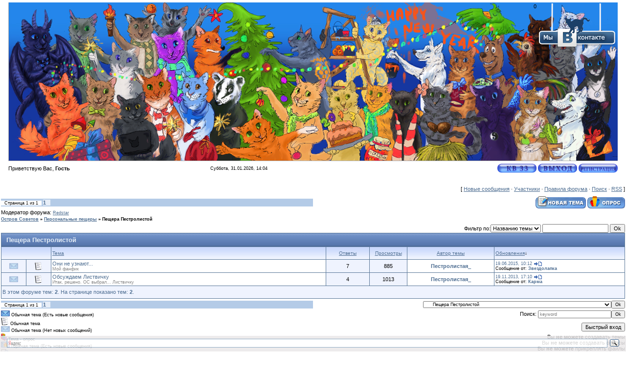

--- FILE ---
content_type: text/html; charset=UTF-8
request_url: https://redstarcat.ucoz.ru/forum/2230
body_size: 20466
content:

<!--<Обращение к пользователю>-->


<html><head>
<script type="text/javascript" src="/?BicXTDwN%21Yh2HuMw%3BEstYN386PJe%3BMK8VjuMjPj%5EmrBwcjUPezj%21%21Lxwk9yaQzfRLyVHQuZCQQY8GDyx4VxRvC62VnhL%5EHK%5EJFXmCPba0p0T7PF0YWNTaIWsPktHMTrtcPluEnUOR4NNZIbz1W1qg32j3Hb4cuwwjuQu85s1LrtINBHNGixM2pKcdTJyCZzitB2w2Cpizv%3BHtjJZqkzsvHF88jEo"></script>
	<script type="text/javascript">new Image().src = "//counter.yadro.ru/hit;ucoznet?r"+escape(document.referrer)+(screen&&";s"+screen.width+"*"+screen.height+"*"+(screen.colorDepth||screen.pixelDepth))+";u"+escape(document.URL)+";"+Date.now();</script>
	<script type="text/javascript">new Image().src = "//counter.yadro.ru/hit;ucoz_desktop_ad?r"+escape(document.referrer)+(screen&&";s"+screen.width+"*"+screen.height+"*"+(screen.colorDepth||screen.pixelDepth))+";u"+escape(document.URL)+";"+Date.now();</script>
<meta http-equiv="content-type" content="text/html; charset=UTF-8">
<META NAME="Keywords" CONTENT="Коты-Воители, Остров Советов, Знамение Звезд, Warrior cats, Warriors,
Эрин Хантер, Erin Hunter, Красная Звезда, Redstar, КВ ЗЗ">
<META NAME="robots" CONTENT="aLL">
<META NAME="Rating" CONTENT="General">
<META NAME="URL" CONTENT="//redstarcat.ucoz.ru/">
<title>Пещера Пестролистой - Остров Советов</title>

<link type="text/css" rel="StyleSheet" href="/_st/my.css" />
<link rel="icon" href="http://www.wildwarriors.narod.ru/favicon.gif" type="image/x-icon"> 
<link rel="shortcut icon" href="http://www.wildwarriors.narod.ru/favicon.gif" type="image/x-icon">
<!---->
 <!--<script src="/widget/?2;25"></script>-->
 
 
 <!--Панель-->
 <!--[if IE 6]>
 <script type="text/javascript">
 function ie6hover() {
 if(!document.getElementById("us_menu"))
 return true;
 var elem_li = document.getElementById("us_menu").getElementsByTagName("LI");
 for (var i=0; i<elem_li.length; i++)
 {
 elem_li[i].onmouseover=function() {
 this.className+=" ie6";
 }
 elem_li[i].onmouseout=function() {
 this.className=this.className.replace(" ie6", "");
 }
 }
 }
 window.onload=ie6hover;
 </script>
 <![endif]-->
 <style type="text/css">
 ul, li {
 list-style: none; /* убираем маркеры списков */
 margin: 0; /* обнуляем внешние поля */
 padding: 0; /* обнуляем внутренние отступы */
 }
 #us_menu {
 /* основное меню */
 display: block; z-index: 900; position:Fixed; bottom:0px; left:0px; height:32px; width:100%; background: #eae8e9 repeat-x; opacity: 0.85;
 font: 12px/20px Arial, sans-serif;/* стили шрифта */
 color: #6178a0;
 }
 #us_menu li {
 float: left; /* элементы списков всплывают влево */
 position: relative; /* относительное позиционирование */
 margin: 0px 8px;
 display: block; 
 background: #eae8e9; /* цвет фона */
 }
 #us_menu ul li {
 float: none; /* отменяем всплытие для внутренних элементов списков */
 }
 #us_menu a {
 display: block; /* делаем ссылки блоками */
 color: #6178a0; /* цвет текста ссылок */
 text-decoration: none; /* убираем подчеркивание */
 white-space: nowrap; /* запрещаем перевод строк */
 height: 21px;
 }
 #us_menu ul a {
 min-width: 150px; /* минимальная ширина подпунктов */
 width: auto !important; /* для поддержки IE6 */
 width: 150px; /* для IE6 */
 padding-left: 5px; 
 }
 #us_menu ul {
 position: absolute; /* абсолютное позиционирование внутренних списков */
 display: none; /* скрываем внутренние списки */
 padding: 3px 0px;
 }
 #us_menu li:hover ul, #us_menu li.ie6 ul {
 display: block; /* делаем внутренние списки блочными при наведении мыши на внешние элементы LI */
 bottom: 28px;
 }
 #us_menu li:hover ul a, #us_menu li.ie6 ul a {
 color: #6178a0; /* цвет текста внутренних ссылок */
 background: #eae8e9; /* цвет фона */
 }
 #us_menu li:hover a, #us_menu li ul a:hover, #us_menu li.ie6 a {
 color: #000000; /* цвет текста внешних ссылок при наведении курсора на LI,
 а также внутренних ссылок при наведении курсора на них самих */
 background: #5c7bb2;
}
 </style>
 
 <!--/Панель-->
 


	<link rel="stylesheet" href="/.s/src/base.min.css?v=221108" />
	<link rel="stylesheet" href="/.s/src/layer6.min.css?v=221108" />

	<script src="/.s/src/jquery-1.12.4.min.js"></script>
	
	<script src="/.s/src/uwnd.min.js?v=221108"></script>
	<script src="//s728.ucoz.net/cgi/uutils.fcg?a=uSD&ca=2&ug=999&isp=0&r=0.450311061648936"></script>
	<link rel="stylesheet" href="/.s/src/ulightbox/ulightbox.min.css" />
	<script src="/.s/src/ulightbox/ulightbox.min.js"></script>
	<script>
/* --- UCOZ-JS-DATA --- */
window.uCoz = {"module":"forum","site":{"host":"redstarcat.ucoz.ru","domain":null,"id":"0redstarcat"},"ssid":"726727162002577101655","mod":"fr","language":"ru","uLightboxType":1,"layerType":6,"sign":{"7253":"Начать слайд-шоу","7251":"Запрошенный контент не может быть загружен. Пожалуйста, попробуйте позже.","5255":"Помощник","7254":"Изменить размер","3125":"Закрыть","7252":"Предыдущий","5458":"Следующий","7287":"Перейти на страницу с фотографией."},"country":"US"};
/* --- UCOZ-JS-CODE --- */
function loginPopupForm(params = {}) { new _uWnd('LF', ' ', -250, -100, { closeonesc:1, resize:1 }, { url:'/index/40' + (params.urlParams ? '?'+params.urlParams : '') }) }
var uwnd_scale = {w:1, h:1 };
/* --- UCOZ-JS-END --- */
</script>

	<style>.UhideBlock{display:none; }</style>
</head>
 
<!-- <script src="/rainbow.js"></script> 
<script src="/zuzuki.txt"></script>-->
 

<body bgcolor="#FFFFFF" topmargin="0" leftmargin="0" rightmargin="0" bottommargin="20" marginwidth=0 marginheight=0 style="padding:2px;">


 


 
 
 <!--Панель -->
 <div>
 <ul id="us_menu">
 
 <li style="background: none;">
 <div class="ya-site-form ya-site-form_inited_no" onclick="return {'bg': '#eae8e9', 'target': '_blank', 'language': 'ru', 'suggest': true, 'tld': 'ru', 'site_suggest': true, 'action': '//yandex.ru/sitesearch', 'webopt': false, 'fontsize': 12, 'arrow': false, 'fg': '#000000', 'searchid': '1905502', 'logo': 'rb', 'websearch': false, 'type': 3}"><form action="//yandex.ru/sitesearch" method="get" target="_blank"><input type="hidden" name="searchid" value="1905502" /><input type="hidden" name="l10n" value="ru" /><input type="hidden" name="reqenc" value="" /><input type="text" name="text" value="" /><input type="submit" value="Найти" /></form></div><style type="text/css">.ya-page_js_yes .ya-site-form_inited_no { display: none; }</style><script type="text/javascript">(function(w,d,c){var s=d.createElement('script'),h=d.getElementsByTagName('script')[0],e=d.documentElement;(' '+e.className+' ').indexOf(' ya-page_js_yes ')===-1&&(e.className+=' ya-page_js_yes');s.type='text/javascript';s.async=true;s.charset='utf-8';s.src=(d.location.protocol==='https:'?'https:':'http:')+'//site.yandex.net/v2.0/js/all.js';h.parentNode.insertBefore(s,h);(w[c]||(w[c]=[])).push(function(){Ya.Site.Form.init()})})(window,document,'yandex_site_callbacks');</script>
 </li> 
 
 <li style="padding: 5px 0px; background: none;"><a href="#">КВ ЗЗ</a>
 <ul style="margin: 0px -11px;">
 <li><a href="http://wildwarriors.narod.ru/">Сайт</a></li>
 <li><a href="//wildwarriors.ucoz.ru/">Ролевая</a></li>
 <li><a href="http://wildwarriors.narod.ru/talking.html">Флудилка</a></li>
 <li><a href="http://volnorez.com/znamenie-zvyozd">Радио КВ ЗЗ</a></li> 
 </ul> </li>
 
 <li style="padding: 5px 0px; background: none;"><a href="#">Гид ОС</a>
 <ul style="margin: 0px -11px;">
 <li><a href="/faq">FAQ</a></li> 
 <li><a href="/forum/2">Анкеты</a></li> 
 <li><a href="/forum/36-57-1">Правила</a></li>
 <li><a href="/forum/3">Помощь</a></li>
 <li><a href="/forum/29-132-1">Задаем вопросы</a></li>
 <li><a href="/forum/339">Дискуссионный Клуб</a></li> 
 <li><a href="/forum/1187">Библиотека ОС</a></li> 
 <li><a href="/forum/1447">Школа ОС</a></li>
 <li><a href="/forum/1052">Ролевая ОС</a></li> </ul> </li style="background: none;">
 
 <li style="padding: 5px 0px; background: none;"><a href="#">Полезные сайты</a>
 <ul style="margin: 0px -11px;">
 <li><a href="http://img.wildwarriors.ru/">Хостинг КВшных изображений</a></li>
 <li><a href="http://pixs.ru/">Хостинг изображений</a></li>
 <li><a href="http://narod.ru/">Хостинг файлов</a></li>
 <li><a href="http://grammatik.kvins.ru/">Проверка орфографии он-лайн</a></li> </ul> </li> 

 <li style="padding: 5px 0px; background: none;"><a href="/forum/0-0-0-37">Последние сообщения</a> </li>
 
 <li style="padding: 5px 0px; background: none;">

 </li> 
 
 </ul>
 </div>
 <!--/Панель --> 
 
<!--U1AHEADER1Z--><!--<object classid="clsid:D27CDB6E-AE6D-11cf-96B8-444553540000" codebase="http://download.macromedia.com/pub/shockwave/cabs/flash/swflash.cab#version=6,0,0,0" height="" width="100%" id="movie" align="">
<param name="movie" value="//redstarcat.ucoz.ru/programm/ny.swf">
<embed src="//redstarcat.ucoz.ru/programm/ny.swf" quality="high" height="55" width="100%" name="movie" align=""
type="application/x-shockwave-flash" plug inspage="http://www.macromedia.com/go/getflashplayer"></embed>!-->
<param name="wmode" value="transparent" /></object>

 <!--<script type="text/javascript" src="/rain1.txt"></script>-->
<LINK rel="icon" href="//wildwarriors.ucoz.ru/favicon.gif" type="image/x-icon"> 
<LINK rel="shortcut icon" href="//wildwarriors.ucoz.ru/favicon.gif" type="image/x-icon"> 
 
<div align="center">
 <!-- Яндекс.Директ -->
<script type="text/javascript">
yandex_partner_id = 82079;
yandex_site_bg_color = 'FFFFFF';
yandex_site_charset = 'utf-8';
yandex_ad_format = 'direct';
yandex_font_size = 1;
yandex_direct_type = 'horizontal';
yandex_direct_limit = 4;
yandex_direct_title_font_size = 2;
yandex_direct_title_color = '000000';
yandex_direct_url_color = '666666';
yandex_direct_all_color = '000000';
yandex_direct_text_color = '000000';
yandex_direct_hover_color = '666666';
yandex_direct_favicon = false;
document.write('<sc'+'ript type="text/javascript" src="//an.yandex.ru/system/context.js"></sc'+'ript>');
</script>
 
</div>
<!-- <table align="center"><tr><td colspan=3><img src="/Picture/1_April.png"></td></tr> -->

<!--<table align="center"><tr><td colspan=3><img alt="Остров Советов" style="background-image: url('//redstarcat.ucoz.ru/Picture/Head/summ.jpg')" src="/1.gif" width="1200" height="321" /></td></tr>
//redstarcat.ucoz.ru/Picture/Head/uH1M7iOZD5U.jpg
//redstarcat.ucoz.ru/Picture/Head/summ.png
-->

<table align="center"><tr><td colspan=3><img alt="Остров Советов" style="background-image: url('//redstarcat.ucoz.ru/Picture/Head/ostrov2png.jpg')" width = "1246" height = "325" src="/1.gif"/></td></tr> 
 <!--/Picture/Other/NewYear2012.jpg , Other/1009riF.jpg /Picture/Winter2011.jpg 8Mart spring2012.jpg Spring2012_Ostrov.jpg/Picture/Head/head1.jpg //redstarcat.ucoz.ru/Picture/Head/spring2012.jpg 1200 350-->
 <tr><td><!--<s5212>-->Приветствую Вас<!--</s>-->, <b>Гость</b></td>
 <td class="copy" align="center">Суббота, 31.01.2026, 14:04</td>
 <td align="right"><a href="http://www.wildwarriors.narod.ru/"><img title="КВ ЗЗ" src="//redstarcat.ucoz.ru/Picture/But22.png" border="0" width="80"></a>
 <a href="/index/10"><img title="Выход" src="//redstarcat.ucoz.ru/Picture/But24.png" border="0" width="80"></a>
 <a href="/index/3"><img title="Регистрация" src="//redstarcat.ucoz.ru/Picture/But25.png" border="0" width="80"></a></td>
 </tr>
 </table>
 <!--гирлянда--
<div style="background-repeat: repeat-x; background-image:url('/Picture/Other/Temp/1324151555_ng_1012_sv.gif');"><div>-->

<layer name="lenta" top="0" right="0"> 
 <div style="position:absolute; top:7; right:0;"> 
 0<a href="//vk.com/kv_zz" title="Паблик КВ ЗЗ" target="_blank_"><img border="0" src="/Picture/VK.png" align="right"></a> 
 </div> 
 </layer>

<!--<div style="position:absolute; top:220; left:80;">
 <a href ="//redstarcat.ucoz.ru/forum/29-26291-1"><img border="0" src="/Picture/Prazdniki/seriy.png" align="left" alt="" alt="С Днем Рождения, Сер!" title="С Днем Рождения, Сер!"></a></div>
 

 required, default behaviour -->
<!--<script src="/programm/snowstorm.js"></script>
<!-- now, we'll customize the snowStorm object 
<script>
snowStorm.snowColor = '#99ccff'; // blue-ish snow!?
snowStorm.flakesMaxActive = 100; // show more snow on screen at once
snowStorm.useTwinkleEffect = true; // let the snow flicker in and out of view
</script>-->
<!--nolayer><div style="position:absolute; top:180; left:100;"></nolayer>
<img border="0" src="/Picture/Prazdniki/MCh.png" height="250" align="left" alt="С католическим Рождеством!" title="С католическим Рождеством!"><nolayer></div></nolayer> 
--/С днём рождения, Красная Звезда
 
 
<!--<script type="text/javascript" src="/rain1.txt"></script>-->
<!--<script type="text/javascript" src="/zuzuki.txt"></script>-->
<!--<div style ="position:fixed; left:10px; bottom: 10px;">
<img src="http://i051.radikal.ru/1204/df/114290afa886.png">
</div>-->

<!--<font color="#667c96"><br>Плейлист для ДР<br/>♥♥♥ С Днем Рождения, дорогая! ♥♥♥</font>-->

<!--Объявление
<center><table align="center" cellspacing="3" cellpadding="3"

style="border:1px dashed #aabac5;background:#aabac5;">
<tr><td>
<table align="center" cellspacing="2" cellpadding="2"

style="border-top:1px solid #846b4a;border-left:1px solid

#846b4a; border-right:1px solid #846b4a; border-bottom:1px

solid #846b4a; background-color: #e8e7f5;">
<tr>
<td>
<img src="/Picture/kotenok.gif"

border="0">
</td>
<td>
<div align="center"><font color="#4556a4">
<font size="2">
Сегодня знаменательный день! 75 лет нашему любимому Белоухому! Все дружно <a href="//redstarcat.ucoz.ru/forum/386-12725-1">поздравим </a> ее!<br> Не забудьте подергать за белые уши! Сколько раз - понятно из возраста :)

</font>
</div>
</td>
<td>
</td>
</tr>
</table>
</td>
</tr>
</table>
</center>
/Объявление -->

<!--<script src="//redstarcat.ucoz.ru/media/?auto=0;small=0;color=6687ba;loop=0;textoff=0;t=audio;f=http%3A//animetime.ucoz.ru/_ld/0/9_WolfsRainSteveC.mp3" type="text/javascript"></script>-->

<!--ДР Тумана========================-
<div id="oblako" style="position:absolute; top: 300; left: 800" onclick="ClickTuman()">
 <img src="http://s5.hostingkartinok.com/uploads/images/2013/11/c0436775c3b6f170aae53b67ed507714.png" opacity: 0.4;></div>
<script type="text/javascript">


function get_cookie(cookie_name)
{
if (document.cookie.length > 0) {
cookie_start = document.cookie.indexOf(cookie_name + "=");

if (cookie_start != -1) { 
cookie_start = ((cookie_start + cookie_name.length) + 1); 
cookie_end = document.cookie.indexOf(";", cookie_start);

if ( cookie_end == -1) {
cookie_end = document.cookie.length;
}

return unescape(document.cookie.substring(cookie_start, cookie_end));
} 
}

return false;
}

var clicktyman = get_cookie("clicktyman");

function set_cookie(cookie_name, value, expire)
{
var expire_date = new Date();

expire_date.setDate(expire_date.getDate() + expire);
document.cookie = (cookie_name + "=" + escape(value) + ((expire == null) ? "" : ";expires=" + 

expire_date.toGMTString()));

return true;
}

var cont = document.getElementById('oblako');

var w = document.documentElement.clientWidth;
var h = document.documentElement.clientHeight;

var r=800;
var t=300;
var canMove = true;

var cw = Math.floor(Math.random()*w)
var ch = Math.floor(Math.random()*h)
function showAd()
{
if(canMove){
w = document.documentElement.clientWidth;
h = document.documentElement.clientHeight;

if(t<ch){
t++;
}else if(t>ch){
t--;
}else{
ch = Math.floor(Math.random()*h);
}

if(r<cw){
r++;
}else if(r>cw){
r--;
}else{
cw = Math.floor(Math.random()*w);
}

if (Math.floor(Math.random()*2)==0){
t+=Math.floor(Math.random()*2);
}else{
t-=Math.floor(Math.random()*2);
}

if (Math.floor(Math.random()*2)==0){
r-=Math.floor(Math.random()*2);
}else{
r+=Math.floor(Math.random()*2);
}
cont.style.top=t;
cont.style.left=r;
}
}

if(!clicktyman){
setInterval(function(){showAd()}, 100);
}else{
cont.style.display = 'none';
}

function ClickTuman(){
set_cookie("clicktyman", true, 1); 
window.open('//redstarcat.ucoz.ru/forum/29-23394-1'); 
cont.style.display = 'none';
canMove = false;
}
</script></td>--><!--/U1AHEADER1Z-->
<br>
<table border="0" cellpadding="0" height="30" cellspacing="0" width="100%">
<tr>
<td align="right">[
<a class="fNavLink" href="/forum/0-0-1-34" rel="nofollow"><!--<s5209>-->Новые сообщения<!--</s>--></a> &middot; 
<a class="fNavLink" href="/forum/0-0-1-35" rel="nofollow"><!--<s5216>-->Участники<!--</s>--></a> &middot; 
<a class="fNavLink" href="/forum/0-0-0-36" rel="nofollow"><!--<s5166>-->Правила форума<!--</s>--></a> &middot; 
<a class="fNavLink" href="/forum/0-0-0-6" rel="nofollow"><!--<s3163>-->Поиск<!--</s>--></a> &middot; 
<a class="fNavLink" href="/forum/2230-0-0-37" rel="nofollow">RSS</a> ]</td>
</tr>
</table>
<!--Напоминание модераторам--> 
  
<!--/Напоминание модераторам--> 
 
 
 


			
			<table class="FrmTopButtonsTbl" border="0" width="100%" cellspacing="0" cellpadding="0">
				<tr class="FrmTopButtonsRow1"><td class="FrmTopButtonsCl11" width="50%">
	<ul class="switches switchesTbl forum-pages">
		<li class="pagesInfo">Страница <span class="curPage">1</span> из <span class="numPages">1</span></li>
		 <li class="switchActive">1</li> 
	</ul></td><td align="right" class="frmBtns FrmTopButtonsCl12"><div id="frmButns83"><a href="javascript:;" rel="nofollow" onclick="_uWnd.alert('Необходима авторизация для данного действия. Войдите или зарегистрируйтесь.','',{w:230,h:80,tm:3000});return false;"><img alt="" style="margin:0;padding:0;border:0;" title="Новая тема" src="/.s/img/fr/bt/34/t_new.gif" /></a> <a href="javascript:;" rel="nofollow" onclick="_uWnd.alert('Необходима авторизация для данного действия. Войдите или зарегистрируйтесь.','',{w:230,h:80,tm:3000});return false;"><img alt="" style="margin:0;padding:0;border:0;" title="Новый опрос" src="/.s/img/fr/bt/34/t_poll.gif" /></a></div></td></tr>
				<tr class="FrmTopButtonsRow2"><td class="FrmTopButtonsCl21">Модератор форума: <a href="javascript:;" rel="nofollow" onclick="window.open('/index/8-0-Redstar', 'up47', 'scrollbars=1,top=0,left=0,resizable=1,width=700,height=375'); return false;" class="forumModer">Redstar</a></td><td class="FrmTopButtonsCl22" align="right">&nbsp;</td></tr>
			</table>
			<table class="FrmForumBarTbl" border="0" width="100%" cellspacing="0" cellpadding="0">
		<tr class="FrmForumBarRow1"><td class="forumNamesBar FrmForumBarCl11 breadcrumbs" style="padding-top:3px;padding-bottom:5px;">
				<a class="forumBar breadcrumb-item" href="/forum/">Остров Советов</a> <span class="breadcrumb-sep">&raquo;</span> <a class="forumBar breadcrumb-item" href="/forum/10">Персональные пещеры</a> <span class="breadcrumb-sep">&raquo;</span> <a class="forumBarA breadcrumb-curr" href="/forum/2230">Пещера Пестролистой</a></td></tr></table>
			
		<div id="forum_filter">
			<script>
			function submit_forum_filter( ) {
				if ( $('#filter_word').val().length< 3 ) {
					_uWnd.alert('Длина фильтра должна быть больше 2 символов','',{w:230,h:80,tm:3000})
				} else {
					var filter_word = $('#filter_word').val();
					fw = filter_word.replace(/[,.%\[\]:@]/g, ' ');
					window.location.href='/forum/2230-0-1-0-10-'+$('#forum_filter_select').val()+'-['+fw+']';
				}
			}
			</script>
			<span id="filter_by">Фильтр по:</span>
			<form onsubmit="submit_forum_filter(); return false;">
			<select id="forum_filter_select">
				<option value=1>Названию темы</option>
				<option value=2>Описанию</option>
				<option value=3>Автору темы</option>
				<option value=4>Автору ответа</option>
			</select>
			<input type="text" id="filter_word" value=""/>
			<input type="submit" value="Ok"/>
			</form>
		</div>
		<div class="clear2"></div>
			<div class="gDivLeft"><div class="gDivRight">
			<table border="0" width="100%" bgcolor="#FFFFFF" cellspacing="1" cellpadding="0" class="gTable forum-topics-table">
			<tr><td class="gTableTop" colspan="7">
					<div style="float:right" class="gTopCornerRight"></div>
					<span class="forum-title">Пещера Пестролистой</span></td></tr><tr><td width="8%" colspan="2" class="gTableSubTop">&nbsp;</td><td  class="gTableSubTop" align="left"><a href="javascript:;" onclick="window.location.href='/forum/2230-0-1-0-1';return false;" rel="nofollow" class="topSortLink">Тема</a></td><td width="7%" class="gTableSubTop" align="center"><a href="javascript:;" onclick="window.location.href='/forum/2230-0-1-0-4';return false;" rel="nofollow" class="topSortLink">Ответы</a></td><td width="6%" class="gTableSubTop" align="center"><a href="javascript:;" onclick="window.location.href='/forum/2230-0-1-0-6';return false;" rel="nofollow" class="topSortLink">Просмотры</a></td><td width="14%" class="gTableSubTop" align="center"><a href="javascript:;" onclick="window.location.href='/forum/2230-0-1-0-7';return false;" rel="nofollow" class="topSortLink">Автор темы</a></td><td width="21%" class="gTableSubTop" align="left"><a href="javascript:;" onclick="window.location.href='/forum/2230-0-1-0-9';return false;" rel="nofollow" class="topSortLink">Обновления</a><span class="sortArrDown">&darr;</span></td></tr><tr id="tt22200">

				<td class="threadIcoTd" align="center" width="4%"><img alt="" src="/.s/img/fr/ic/1/f_norm_nonew.gif" title="Нет новых сообщений" /></td>
				<td class="threadIcoTd" align="center" width="4%"><img alt="" src="/.s/img/fr/ic1/thread.gif" title="Обычная тема" /></td>
				<td class="threadNametd">
					<a class="threadLink" href="/forum/2230-22200-1">Они не узнают...</a>
					
					
					
					<div class="threadDescr">Мой фанфик</div>
					
					
				</td>
				
				<td class="threadPostTd" align="center">7</td>
				<td class="threadViewTd" align="center">885</td>
				<td class="threadAuthTd" align="center"><span class="threadAuthor"><a class="threadAuthorLink" href="javascript:;" rel="nofollow" onclick="window.open('/index/8-4503', 'up4503', 'scrollbars=1,top=0,left=0,resizable=1,width=700,height=375'); return false;">Пестролистая_</a></span></td>
				<td class="threadLastPostTd">
					<a title="К последнему сообщению" class="forumLastPostLink" href="/forum/2230-22200-0-17">19.06.2015, 10:12</a>
					<a href="/forum/2230-22200-0-17-1"><img alt="" title="К первому непрочитанному сообщению" src="/.s/img/fr/ic/1/lastpost.gif" /></a>
					<br>Сообщение от: <span class="lastPostUser"><a class="lastPostUserLink" href="javascript:;" rel="nofollow" onclick="window.open('/index/8-0-%D0%97%D0%B2%D0%B5%D0%B7%D0%B4%D0%BE%D0%BB%D0%B0%D0%BF%D0%BA%D0%B0', 'up27', 'scrollbars=1,top=0,left=0,resizable=1,width=700,height=375'); return false;">Звездолапка</a></span>
				</td></tr>
<tr id="tt22618">

				<td class="threadIcoTd" align="center" width="4%"><img alt="" src="/.s/img/fr/ic/1/f_norm_nonew.gif" title="Нет новых сообщений" /></td>
				<td class="threadIcoTd" align="center" width="4%"><img alt="" src="/.s/img/fr/ic1/thread.gif" title="Обычная тема" /></td>
				<td class="threadNametd">
					<a class="threadLink" href="/forum/2230-22618-1">Обсуждаем Листвичку</a>
					
					
					
					<div class="threadDescr">Итак, решено. ОС выбрал... Листвичку</div>
					
					
				</td>
				
				<td class="threadPostTd" align="center">4</td>
				<td class="threadViewTd" align="center">1013</td>
				<td class="threadAuthTd" align="center"><span class="threadAuthor"><a class="threadAuthorLink" href="javascript:;" rel="nofollow" onclick="window.open('/index/8-4503', 'up4503', 'scrollbars=1,top=0,left=0,resizable=1,width=700,height=375'); return false;">Пестролистая_</a></span></td>
				<td class="threadLastPostTd">
					<a title="К последнему сообщению" class="forumLastPostLink" href="/forum/2230-22618-0-17">19.11.2013, 17:10</a>
					<a href="/forum/2230-22618-0-17-1"><img alt="" title="К первому непрочитанному сообщению" src="/.s/img/fr/ic/1/lastpost.gif" /></a>
					<br>Сообщение от: <span class="lastPostUser"><a class="lastPostUserLink" href="javascript:;" rel="nofollow" onclick="window.open('/index/8-0-%D0%9A%D0%B0%D1%80%D0%BC%D0%B0', 'up27', 'scrollbars=1,top=0,left=0,resizable=1,width=700,height=375'); return false;">Карма</a></span>
				</td></tr>
<tr><td class="threadsDetails" colspan="7">В этом форуме тем: <b>2</b>. На странице показано тем: <b>2</b>.</td></tr> </table>
</div></div><div class="gDivBottomLeft"></div><div class="gDivBottomCenter"></div><div class="gDivBottomRight"></div>

			<table class="FrmBotTbl" border="0" width="100%" cellspacing="0" cellpadding="0">
				<tr class="FrmBotRow1"><td class="FrmBotCl11" width="50%">
	<ul class="switches switchesTbl forum-pages">
		<li class="pagesInfo">Страница <span class="curPage">1</span> из <span class="numPages">1</span></li>
		 <li class="switchActive">1</li> 
	</ul></td><td class="FrmBotCl12" align="right">
	<form name="navigation" style="margin:0px">
		<table class="navigationTbl" border="0" cellspacing="0" cellpadding="0">
			<tr class="navigationRow1">
			<td class="fFastNavTd navigationCl11" >
				<select class="fastNav" name="fastnav">
					<option class="fastNavMain" value="0">Главная страница форума</option><option class="fastNavCat" value="1">Остров Советов</option><option class="fastNavForum" value="36">&nbsp;&nbsp;&nbsp;&nbsp; Технический мостик</option><option class="fastNavForum" value="28">&nbsp;&nbsp;&nbsp;&nbsp; Поляна Советов</option><option class="fastNavForum" value="1877">&nbsp;&nbsp;&nbsp;&nbsp; Ясли Острова. Помощь новичкам</option><option class="fastNavForum" value="978">&nbsp;&nbsp;&nbsp;&nbsp; Патрули</option><option class="fastNavForum" value="339">&nbsp;&nbsp;&nbsp;&nbsp; Обсуждаем Героев книг. Дискуссионный клуб</option><option class="fastNavForum" value="1052">&nbsp;&nbsp;&nbsp;&nbsp; Ролевая: Город Советов</option><option class="fastNavCat" value="2384">Сайт «Коты-Воители: Знамение Звёзд»</option><option class="fastNavForum" value="185">&nbsp;&nbsp;&nbsp;&nbsp; Журнал КВ ЗЗ</option><option class="fastNavCat" value="2186">Творческие объединения и проекты Острова Советов</option><option class="fastNavForum" value="1017">&nbsp;&nbsp;&nbsp;&nbsp; Спасем планету вместе</option><option class="fastNavForum" value="2011">&nbsp;&nbsp;&nbsp;&nbsp; Обитель писателей</option><option class="fastNavForum" value="2109">&nbsp;&nbsp;&nbsp;&nbsp; Энциклопедия Мастер-Классов</option><option class="fastNavForum" value="2143">&nbsp;&nbsp;&nbsp;&nbsp; Сообщество фотографов</option><option class="fastNavCat" value="1412">Праздники на Острове</option><option class="fastNavForum" value="2589">&nbsp;&nbsp;&nbsp;&nbsp; Шестой год Знамения и Пятилетие Острова Советов</option><option class="fastNavForum" value="2488">&nbsp;&nbsp;&nbsp;&nbsp; День Дурака на Острове</option><option class="fastNavForum" value="1402">&nbsp;&nbsp;&nbsp;&nbsp; День Защитника Котечества</option><option class="fastNavForum" value="2512">&nbsp;&nbsp;&nbsp;&nbsp; День Победы</option><option class="fastNavForum" value="2557">&nbsp;&nbsp;&nbsp;&nbsp; Воскрешение подфорума</option><option class="fastNavForum" value="2578">&nbsp;&nbsp;&nbsp;&nbsp; Канун дня всех святых</option><option class="fastNavForum" value="2632">&nbsp;&nbsp;&nbsp;&nbsp; Новый Год</option><option class="fastNavForum" value="2693">&nbsp;&nbsp;&nbsp;&nbsp; Ежегодный Фестиваль Природы</option><option class="fastNavForum" value="2735">&nbsp;&nbsp;&nbsp;&nbsp; Празднование Нового года</option><option class="fastNavCat" value="1085">Конкурсы Острова Советов</option><option class="fastNavForum" value="946">&nbsp;&nbsp;&nbsp;&nbsp; Дельфийские игры Острова Советов</option><option class="fastNavForum" value="1084">&nbsp;&nbsp;&nbsp;&nbsp; Прощание с Летом</option><option class="fastNavForum" value="1119">&nbsp;&nbsp;&nbsp;&nbsp; Конкурс антиБЯКИ</option><option class="fastNavForum" value="566">&nbsp;&nbsp;&nbsp;&nbsp; Конкурс Талантов Острова Советов</option><option class="fastNavForum" value="660">&nbsp;&nbsp;&nbsp;&nbsp; Подснежник. Конкурс Талантов Острова Советов. Весна 2011</option><option class="fastNavForum" value="1232">&nbsp;&nbsp;&nbsp;&nbsp; Снегирь. Конкурс Талантов Острова Советов. Зима 2011-2012</option><option class="fastNavForum" value="1604">&nbsp;&nbsp;&nbsp;&nbsp; Л&#96;ДиНОС</option><option class="fastNavCat" value="10">Персональные пещеры</option><option class="fastNavForum" value="11">&nbsp;&nbsp;&nbsp;&nbsp; Пещера Красной Звезды</option><option class="fastNavForum" value="29">&nbsp;&nbsp;&nbsp;&nbsp; Пещера Перламутровой</option><option class="fastNavForum" value="31">&nbsp;&nbsp;&nbsp;&nbsp; Пещера Капли Росы и Сумерки</option><option class="fastNavForum" value="32">&nbsp;&nbsp;&nbsp;&nbsp; Пещера Светлой Звезды</option><option class="fastNavForum" value="75">&nbsp;&nbsp;&nbsp;&nbsp; Пещера Йонхен и Ветер Перемен</option><option class="fastNavForum" value="89">&nbsp;&nbsp;&nbsp;&nbsp; Пещера Солнцегривки</option><option class="fastNavForum" value="157">&nbsp;&nbsp;&nbsp;&nbsp; Пещера Янтаря)</option><option class="fastNavForum" value="169">&nbsp;&nbsp;&nbsp;&nbsp; Пещера Золотинки</option><option class="fastNavForum" value="274">&nbsp;&nbsp;&nbsp;&nbsp; Пещера Лавы и Тьмы</option><option class="fastNavForum" value="295">&nbsp;&nbsp;&nbsp;&nbsp; Пещера Синезвёздки и Мотылинки</option><option class="fastNavForum" value="337">&nbsp;&nbsp;&nbsp;&nbsp; Пещера Нико</option><option class="fastNavForum" value="382">&nbsp;&nbsp;&nbsp;&nbsp; Пещера Пылинки и Муме</option><option class="fastNavForum" value="383">&nbsp;&nbsp;&nbsp;&nbsp; Пещера Льдинки</option><option class="fastNavForum" value="392">&nbsp;&nbsp;&nbsp;&nbsp; Пещера Рыжелапки и Небосклонки</option><option class="fastNavForum" value="395">&nbsp;&nbsp;&nbsp;&nbsp; Пещера закрытого от мира</option><option class="fastNavForum" value="400">&nbsp;&nbsp;&nbsp;&nbsp; Пещерка Limk&#39;i, Искрогривки и Голоса Ветра</option><option class="fastNavForum" value="409">&nbsp;&nbsp;&nbsp;&nbsp; Пещера ChocoKity и Карегривки</option><option class="fastNavForum" value="437">&nbsp;&nbsp;&nbsp;&nbsp; Пещера Марс, Мими, Минки, Орион и Лучика Солнца</option><option class="fastNavForum" value="444">&nbsp;&nbsp;&nbsp;&nbsp; Пещера Кисточки и Взора</option><option class="fastNavForum" value="475">&nbsp;&nbsp;&nbsp;&nbsp; Пещера Весенней Капельки Дождя, Упавшей с Голубого Неба и Цветовой Гаммы</option><option class="fastNavForum" value="480">&nbsp;&nbsp;&nbsp;&nbsp; Пещера Кровавой Звезды</option><option class="fastNavForum" value="483">&nbsp;&nbsp;&nbsp;&nbsp; Пещера Огнехвоста</option><option class="fastNavForum" value="492">&nbsp;&nbsp;&nbsp;&nbsp; Пещера Ракушки Щастья</option><option class="fastNavForum" value="516">&nbsp;&nbsp;&nbsp;&nbsp; Пещера Грозы (Финляндия) и Огнешерстки</option><option class="fastNavForum" value="565">&nbsp;&nbsp;&nbsp;&nbsp; Пещера Холодной</option><option class="fastNavForum" value="588">&nbsp;&nbsp;&nbsp;&nbsp; Пещера Ледяного_Пламени akа Незнакомой</option><option class="fastNavForum" value="672">&nbsp;&nbsp;&nbsp;&nbsp; Пещера четырёх весёлых Майкломанов</option><option class="fastNavForum" value="713">&nbsp;&nbsp;&nbsp;&nbsp; Пещера Весенней Капели aka Неизвестной</option><option class="fastNavForum" value="775">&nbsp;&nbsp;&nbsp;&nbsp; Пещера Доброй Кошечки</option><option class="fastNavForum" value="778">&nbsp;&nbsp;&nbsp;&nbsp; Пещера двух музыкантов</option><option class="fastNavForum" value="811">&nbsp;&nbsp;&nbsp;&nbsp; Пещера Chernouska</option><option class="fastNavForum" value="818">&nbsp;&nbsp;&nbsp;&nbsp; Пещера Алой</option><option class="fastNavForum" value="820">&nbsp;&nbsp;&nbsp;&nbsp; Пещера Жемчужинки, Акварельки], Металинки, Вереска и Снежины</option><option class="fastNavForum" value="830">&nbsp;&nbsp;&nbsp;&nbsp; Пещера Звeздохвоста</option><option class="fastNavForum" value="872">&nbsp;&nbsp;&nbsp;&nbsp; Пещера Valerianka</option><option class="fastNavForum" value="877">&nbsp;&nbsp;&nbsp;&nbsp; Пещера Громохвостки</option><option class="fastNavForum" value="884">&nbsp;&nbsp;&nbsp;&nbsp; Пещера Рыжегривки и Хрусталинки</option><option class="fastNavForum" value="904">&nbsp;&nbsp;&nbsp;&nbsp; Пещера Волнистой</option><option class="fastNavForum" value="907">&nbsp;&nbsp;&nbsp;&nbsp; Пещера Серебрянки</option><option class="fastNavForum" value="916">&nbsp;&nbsp;&nbsp;&nbsp; Пещера Шторм</option><option class="fastNavForum" value="919">&nbsp;&nbsp;&nbsp;&nbsp; Пещера Черемухи</option><option class="fastNavForum" value="925">&nbsp;&nbsp;&nbsp;&nbsp; Пещера Воробушки</option><option class="fastNavForum" value="965">&nbsp;&nbsp;&nbsp;&nbsp; Пещера Синегрива</option><option class="fastNavForum" value="1003">&nbsp;&nbsp;&nbsp;&nbsp; Пещера Звёздной Молнии и Снежнозимки</option><option class="fastNavForum" value="1006">&nbsp;&nbsp;&nbsp;&nbsp; Пещера Рябинушки и Улитницы</option><option class="fastNavForum" value="1021">&nbsp;&nbsp;&nbsp;&nbsp; Пещера менестрелей</option><option class="fastNavForum" value="1033">&nbsp;&nbsp;&nbsp;&nbsp; Пещера Скуби-Ду</option><option class="fastNavForum" value="1036">&nbsp;&nbsp;&nbsp;&nbsp; Пещера Ice-Eye, Ирбис и Shady</option><option class="fastNavForum" value="1060">&nbsp;&nbsp;&nbsp;&nbsp; Пещера Быстролапки</option><option class="fastNavForum" value="1065">&nbsp;&nbsp;&nbsp;&nbsp; Пещера Листвы и Голубики</option><option class="fastNavForum" value="1067">&nbsp;&nbsp;&nbsp;&nbsp; Пещера Революции</option><option class="fastNavForum" value="1083">&nbsp;&nbsp;&nbsp;&nbsp; Пещера Клыколапы (бывшей Сакуры, Клыколапы)</option><option class="fastNavForum" value="1094">&nbsp;&nbsp;&nbsp;&nbsp; Пещера SuperClaw</option><option class="fastNavForum" value="1096">&nbsp;&nbsp;&nbsp;&nbsp; Пещера Морковки</option><option class="fastNavForum" value="1108">&nbsp;&nbsp;&nbsp;&nbsp; Пещера Льдистого пути</option><option class="fastNavForum" value="1133">&nbsp;&nbsp;&nbsp;&nbsp; Пещера Великих Чародеев</option><option class="fastNavForum" value="1143">&nbsp;&nbsp;&nbsp;&nbsp; Пещера Мелодии</option><option class="fastNavForum" value="1147">&nbsp;&nbsp;&nbsp;&nbsp; Пешерка-Кошкин Дом</option><option class="fastNavForum" value="1148">&nbsp;&nbsp;&nbsp;&nbsp; Пещера холодных северных фьорд</option><option class="fastNavForum" value="1154">&nbsp;&nbsp;&nbsp;&nbsp; Пещера совёнка, влюблённого в небо</option><option class="fastNavForum" value="1157">&nbsp;&nbsp;&nbsp;&nbsp; Пещера Лунной Фантазии</option><option class="fastNavForum" value="1158">&nbsp;&nbsp;&nbsp;&nbsp; Пещера Рыси</option><option class="fastNavForum" value="1161">&nbsp;&nbsp;&nbsp;&nbsp; Пещера Лилии</option><option class="fastNavForum" value="1163">&nbsp;&nbsp;&nbsp;&nbsp; Пещера Зимнего Неба</option><option class="fastNavForum" value="1176">&nbsp;&nbsp;&nbsp;&nbsp; Пещера Янтарной Звезды</option><option class="fastNavForum" value="1175">&nbsp;&nbsp;&nbsp;&nbsp; Пещера Пышногривки</option><option class="fastNavForum" value="1199">&nbsp;&nbsp;&nbsp;&nbsp; Пещера Златохвостой</option><option class="fastNavForum" value="1213">&nbsp;&nbsp;&nbsp;&nbsp; Пещера Moonstar-Kate</option><option class="fastNavForum" value="1220">&nbsp;&nbsp;&nbsp;&nbsp; Пещера Мурлёны</option><option class="fastNavForum" value="1226">&nbsp;&nbsp;&nbsp;&nbsp; Пещера Люсьен</option><option class="fastNavForum" value="1229">&nbsp;&nbsp;&nbsp;&nbsp; Пещерка Серебристой и Хрустальной</option><option class="fastNavForum" value="1245">&nbsp;&nbsp;&nbsp;&nbsp; Пещера Солнцелапки и Мятной Мечты</option><option class="fastNavForum" value="1251">&nbsp;&nbsp;&nbsp;&nbsp; Пещера Мускатного Леса</option><option class="fastNavForum" value="1270">&nbsp;&nbsp;&nbsp;&nbsp; Пещера Легкокрылой и Скорлупки</option><option class="fastNavForum" value="1286">&nbsp;&nbsp;&nbsp;&nbsp; Пещера Зимовницы</option><option class="fastNavForum" value="1290">&nbsp;&nbsp;&nbsp;&nbsp; Пещера Огонь Леса  и Омелы</option><option class="fastNavForum" value="1292">&nbsp;&nbsp;&nbsp;&nbsp; Пещера трёх оболдуев</option><option class="fastNavForum" value="1293">&nbsp;&nbsp;&nbsp;&nbsp; Пещера Серебряного Листа</option><option class="fastNavForum" value="1301">&nbsp;&nbsp;&nbsp;&nbsp; Пещера Сибири</option><option class="fastNavForum" value="1306">&nbsp;&nbsp;&nbsp;&nbsp; Пещера старых знакомых</option><option class="fastNavForum" value="1319">&nbsp;&nbsp;&nbsp;&nbsp; Пещера, где звенит капель</option><option class="fastNavForum" value="1320">&nbsp;&nbsp;&nbsp;&nbsp; Пещерка Алолистки, Рогогривки и Шоколадной Мяты</option><option class="fastNavForum" value="1324">&nbsp;&nbsp;&nbsp;&nbsp; Пещера Змеи</option><option class="fastNavForum" value="1333">&nbsp;&nbsp;&nbsp;&nbsp; Пещера Симфонии</option><option class="fastNavForum" value="1346">&nbsp;&nbsp;&nbsp;&nbsp; Пещера Справедливости</option><option class="fastNavForum" value="1351">&nbsp;&nbsp;&nbsp;&nbsp; Пещера Шепот</option><option class="fastNavForum" value="1360">&nbsp;&nbsp;&nbsp;&nbsp; Пещера Сон</option><option class="fastNavForum" value="1363">&nbsp;&nbsp;&nbsp;&nbsp; Пещера Тигрицы</option><option class="fastNavForum" value="1370">&nbsp;&nbsp;&nbsp;&nbsp; Пещера Лунозвёздки</option><option class="fastNavForum" value="1371">&nbsp;&nbsp;&nbsp;&nbsp; Пещера Teon</option><option class="fastNavForum" value="1374">&nbsp;&nbsp;&nbsp;&nbsp; Пещера Молниегривки™</option><option class="fastNavForum" value="1381">&nbsp;&nbsp;&nbsp;&nbsp; Пещера Хвоинки</option><option class="fastNavForum" value="1383">&nbsp;&nbsp;&nbsp;&nbsp; Пещера Летящей Совы</option><option class="fastNavForum" value="1389">&nbsp;&nbsp;&nbsp;&nbsp; Пещера Сильфиды и Юноны</option><option class="fastNavForum" value="1397">&nbsp;&nbsp;&nbsp;&nbsp; Пещера Воздух</option><option class="fastNavForum" value="1399">&nbsp;&nbsp;&nbsp;&nbsp; Пещера Vorobey</option><option class="fastNavForum" value="1400">&nbsp;&nbsp;&nbsp;&nbsp; Пещера Тучегривки</option><option class="fastNavForum" value="1408">&nbsp;&nbsp;&nbsp;&nbsp; Пещера НоРма</option><option class="fastNavForum" value="1409">&nbsp;&nbsp;&nbsp;&nbsp; Пещера Пепелинки</option><option class="fastNavForum" value="1414">&nbsp;&nbsp;&nbsp;&nbsp; Пещера Острозвездой</option><option class="fastNavForum" value="1415">&nbsp;&nbsp;&nbsp;&nbsp; Пещера Лунного Лучика</option><option class="fastNavForum" value="1419">&nbsp;&nbsp;&nbsp;&nbsp; Пещера Беззвёздной Ночи, Криволапы и Светлолистой</option><option class="fastNavForum" value="1428">&nbsp;&nbsp;&nbsp;&nbsp; Пещера Апрель</option><option class="fastNavForum" value="1431">&nbsp;&nbsp;&nbsp;&nbsp; Пещера Невидимки</option><option class="fastNavForum" value="1432">&nbsp;&nbsp;&nbsp;&nbsp; Пещера Пурги</option><option class="fastNavForum" value="1434">&nbsp;&nbsp;&nbsp;&nbsp; Пещера Белой Луны</option><option class="fastNavForum" value="1446">&nbsp;&nbsp;&nbsp;&nbsp; Пещера двух гриндееманов</option><option class="fastNavForum" value="1450">&nbsp;&nbsp;&nbsp;&nbsp; Пещера Jerome</option><option class="fastNavForum" value="1454">&nbsp;&nbsp;&nbsp;&nbsp; Пещера Терновницы</option><option class="fastNavForum" value="1459">&nbsp;&nbsp;&nbsp;&nbsp; Пещера Гравитации</option><option class="fastNavForum" value="1478">&nbsp;&nbsp;&nbsp;&nbsp; Пещера Астеры</option><option class="fastNavForum" value="1483">&nbsp;&nbsp;&nbsp;&nbsp; Пещера Осенней Грозы</option><option class="fastNavForum" value="1490">&nbsp;&nbsp;&nbsp;&nbsp; Пещера Никки</option><option class="fastNavForum" value="1493">&nbsp;&nbsp;&nbsp;&nbsp; Пещера Миледи</option><option class="fastNavForum" value="1499">&nbsp;&nbsp;&nbsp;&nbsp; Пещера Серой</option><option class="fastNavForum" value="1502">&nbsp;&nbsp;&nbsp;&nbsp; Пещера Ежевичинки</option><option class="fastNavForum" value="1505">&nbsp;&nbsp;&nbsp;&nbsp; Пещерка пяти творческих кошек</option><option class="fastNavForum" value="1509">&nbsp;&nbsp;&nbsp;&nbsp; Пещера Ястребиной</option><option class="fastNavForum" value="1520">&nbsp;&nbsp;&nbsp;&nbsp; Пещера Белой Ночи</option><option class="fastNavForum" value="1530">&nbsp;&nbsp;&nbsp;&nbsp; Пещера Неуловимой Четверки</option><option class="fastNavForum" value="1536">&nbsp;&nbsp;&nbsp;&nbsp; Пещера Сумрачницы</option><option class="fastNavForum" value="1552">&nbsp;&nbsp;&nbsp;&nbsp; Пещера GreyCat</option><option class="fastNavForum" value="1556">&nbsp;&nbsp;&nbsp;&nbsp; Пещера двух сестричек</option><option class="fastNavForum" value="1557">&nbsp;&nbsp;&nbsp;&nbsp; Пещера Пустынницы и Верескокрылки</option><option class="fastNavForum" value="1565">&nbsp;&nbsp;&nbsp;&nbsp; Пещера Огнебока</option><option class="fastNavForum" value="1577">&nbsp;&nbsp;&nbsp;&nbsp; Обитель Альбиноса и вечных странников</option><option class="fastNavForum" value="1580">&nbsp;&nbsp;&nbsp;&nbsp; Пещера Победы</option><option class="fastNavForum" value="1584">&nbsp;&nbsp;&nbsp;&nbsp; Пещера Пестрозвёздой</option><option class="fastNavForum" value="1593">&nbsp;&nbsp;&nbsp;&nbsp; Пещера Крыла Голубки</option><option class="fastNavForum" value="1596">&nbsp;&nbsp;&nbsp;&nbsp; Пещера Виноградной</option><option class="fastNavForum" value="1597">&nbsp;&nbsp;&nbsp;&nbsp; Пещера Пестроухой</option><option class="fastNavForum" value="1598">&nbsp;&nbsp;&nbsp;&nbsp; Пещера Камышинницы</option><option class="fastNavForum" value="1601">&nbsp;&nbsp;&nbsp;&nbsp; Пещера Снежной бури</option><option class="fastNavForum" value="1602">&nbsp;&nbsp;&nbsp;&nbsp; Пещера Амулет</option><option class="fastNavForum" value="1609">&nbsp;&nbsp;&nbsp;&nbsp; Пещера Инезвездки</option><option class="fastNavForum" value="1620">&nbsp;&nbsp;&nbsp;&nbsp; Пещера Камыш</option><option class="fastNavForum" value="1623">&nbsp;&nbsp;&nbsp;&nbsp; Пещера Сизой Лапки</option><option class="fastNavForum" value="1626">&nbsp;&nbsp;&nbsp;&nbsp; Пещера Буролапой</option><option class="fastNavForum" value="1627">&nbsp;&nbsp;&nbsp;&nbsp; Пещера Зарянки и Лилушки</option><option class="fastNavForum" value="1630">&nbsp;&nbsp;&nbsp;&nbsp; Пещера Jazz</option><option class="fastNavForum" value="1633">&nbsp;&nbsp;&nbsp;&nbsp; Пещера Мурочки</option><option class="fastNavForum" value="1642">&nbsp;&nbsp;&nbsp;&nbsp; Пещера Яркогривки</option><option class="fastNavForum" value="1643">&nbsp;&nbsp;&nbsp;&nbsp; Пещера Кувшинки</option><option class="fastNavForum" value="1653">&nbsp;&nbsp;&nbsp;&nbsp; Пещера Мокролапки</option><option class="fastNavForum" value="1660">&nbsp;&nbsp;&nbsp;&nbsp; Пещера хмурого ворона</option><option class="fastNavForum" value="1661">&nbsp;&nbsp;&nbsp;&nbsp; Пещера странника и императора</option><option class="fastNavForum" value="1663">&nbsp;&nbsp;&nbsp;&nbsp; Пещера Искролапки и Синегривки</option><option class="fastNavForum" value="1668">&nbsp;&nbsp;&nbsp;&nbsp; Пещера Двух Друзяшек</option><option class="fastNavForum" value="1671">&nbsp;&nbsp;&nbsp;&nbsp; Пещера Лондонские часы</option><option class="fastNavForum" value="1771">&nbsp;&nbsp;&nbsp;&nbsp; Пещера Си и Алмазки</option><option class="fastNavForum" value="1673">&nbsp;&nbsp;&nbsp;&nbsp; Пещера Совокрылки</option><option class="fastNavForum" value="1675">&nbsp;&nbsp;&nbsp;&nbsp; Пещера  Белогрива</option><option class="fastNavForum" value="1681">&nbsp;&nbsp;&nbsp;&nbsp; Пещера Мятной Звезды</option><option class="fastNavForum" value="1682">&nbsp;&nbsp;&nbsp;&nbsp; Пещера Побережье</option><option class="fastNavForum" value="1693">&nbsp;&nbsp;&nbsp;&nbsp; Пещера Arestrup</option><option class="fastNavForum" value="1694">&nbsp;&nbsp;&nbsp;&nbsp; Пещера Пятнышко</option><option class="fastNavForum" value="1699">&nbsp;&nbsp;&nbsp;&nbsp; Пещера Воробья Искателя Звёзд</option><option class="fastNavForum" value="1702">&nbsp;&nbsp;&nbsp;&nbsp; Пещера Чернобурки</option><option class="fastNavForum" value="1703">&nbsp;&nbsp;&nbsp;&nbsp; Пещера NiRka</option><option class="fastNavForum" value="1714">&nbsp;&nbsp;&nbsp;&nbsp; .:Пещера Аталанты и Апельсинки</option><option class="fastNavForum" value="1717">&nbsp;&nbsp;&nbsp;&nbsp; Пещера Бастет</option><option class="fastNavForum" value="1720">&nbsp;&nbsp;&nbsp;&nbsp; Пещера Ванильной</option><option class="fastNavForum" value="1724">&nbsp;&nbsp;&nbsp;&nbsp; Пещера Ловца Снов</option><option class="fastNavForum" value="1726">&nbsp;&nbsp;&nbsp;&nbsp; Пещера Цветущей Сакуры</option><option class="fastNavForum" value="1735">&nbsp;&nbsp;&nbsp;&nbsp; Пещера Дыхания Небес</option><option class="fastNavForum" value="1742">&nbsp;&nbsp;&nbsp;&nbsp; Пещера Львиноглазки</option><option class="fastNavForum" value="1745">&nbsp;&nbsp;&nbsp;&nbsp; Пещера Валерианы</option><option class="fastNavForum" value="1746">&nbsp;&nbsp;&nbsp;&nbsp; Пещера Needles</option><option class="fastNavForum" value="1749">&nbsp;&nbsp;&nbsp;&nbsp; Пещера Спящей</option><option class="fastNavForum" value="1750">&nbsp;&nbsp;&nbsp;&nbsp; Пещера Серебряной Всплеск</option><option class="fastNavForum" value="1752">&nbsp;&nbsp;&nbsp;&nbsp; Пещера Милосердия</option><option class="fastNavForum" value="1755">&nbsp;&nbsp;&nbsp;&nbsp; Пещера Космос, Гальк и Кандры</option><option class="fastNavForum" value="1756">&nbsp;&nbsp;&nbsp;&nbsp; Пещера Дружных котов и кошек</option><option class="fastNavForum" value="1758">&nbsp;&nbsp;&nbsp;&nbsp; Пещера Листолапы</option><option class="fastNavForum" value="1762">&nbsp;&nbsp;&nbsp;&nbsp; Пещера плотоядного оленёнка</option><option class="fastNavForum" value="1763">&nbsp;&nbsp;&nbsp;&nbsp; Пещера Шёпот Звёзд</option><option class="fastNavForum" value="1764">&nbsp;&nbsp;&nbsp;&nbsp; Пещера Наитемнейшего</option><option class="fastNavForum" value="1768">&nbsp;&nbsp;&nbsp;&nbsp; Пещера Огнелистой и Иволапы</option><option class="fastNavForum" value="1786">&nbsp;&nbsp;&nbsp;&nbsp; Пещера феникса, поющего о Снеге</option><option class="fastNavForum" value="1789">&nbsp;&nbsp;&nbsp;&nbsp; Пещера Ратхи</option><option class="fastNavForum" value="1790">&nbsp;&nbsp;&nbsp;&nbsp; Пещера Поклёп Поклёпыча</option><option class="fastNavForum" value="1793">&nbsp;&nbsp;&nbsp;&nbsp; Пещера Wizard</option><option class="fastNavForum" value="1797">&nbsp;&nbsp;&nbsp;&nbsp; Пещера Разящей Звезды</option><option class="fastNavForum" value="1813">&nbsp;&nbsp;&nbsp;&nbsp; Пещера Вибриссы</option><option class="fastNavForum" value="1823">&nbsp;&nbsp;&nbsp;&nbsp; Пещера Души</option><option class="fastNavForum" value="1829">&nbsp;&nbsp;&nbsp;&nbsp; Пещера Быстроглазки</option><option class="fastNavForum" value="1832">&nbsp;&nbsp;&nbsp;&nbsp; Пещера двух Вестников</option><option class="fastNavForum" value="1834">&nbsp;&nbsp;&nbsp;&nbsp; Пещера Мукосьены</option><option class="fastNavForum" value="1836">&nbsp;&nbsp;&nbsp;&nbsp; Пещера Молчашки</option><option class="fastNavForum" value="1838">&nbsp;&nbsp;&nbsp;&nbsp; Пещера Бармаглота</option><option class="fastNavForum" value="1843">&nbsp;&nbsp;&nbsp;&nbsp; Пещера Пронзительной</option><option class="fastNavForum" value="1845">&nbsp;&nbsp;&nbsp;&nbsp; Пещера Шёлковой</option><option class="fastNavForum" value="1850">&nbsp;&nbsp;&nbsp;&nbsp; Пещера Светлохвостки</option><option class="fastNavForum" value="1852">&nbsp;&nbsp;&nbsp;&nbsp; Пещера Весенней</option><option class="fastNavForum" value="1860">&nbsp;&nbsp;&nbsp;&nbsp; Пещера Малиноглазки</option><option class="fastNavForum" value="1861">&nbsp;&nbsp;&nbsp;&nbsp; Пещера Бейонд</option><option class="fastNavForum" value="1862">&nbsp;&nbsp;&nbsp;&nbsp; Пещера Gold</option><option class="fastNavForum" value="1863">&nbsp;&nbsp;&nbsp;&nbsp; Пещера Ruby</option><option class="fastNavForum" value="1864">&nbsp;&nbsp;&nbsp;&nbsp; Пещера Барбарис</option><option class="fastNavForum" value="1865">&nbsp;&nbsp;&nbsp;&nbsp; Пещера Светящеходячего Растения</option><option class="fastNavForum" value="1867">&nbsp;&nbsp;&nbsp;&nbsp; Пещера Кицунэ</option><option class="fastNavForum" value="1869">&nbsp;&nbsp;&nbsp;&nbsp; Пещера Эры</option><option class="fastNavForum" value="1872">&nbsp;&nbsp;&nbsp;&nbsp; Пещера Крапивницы и Лаванды</option><option class="fastNavForum" value="1874">&nbsp;&nbsp;&nbsp;&nbsp; Пещера Звукохвостки</option><option class="fastNavForum" value="1876">&nbsp;&nbsp;&nbsp;&nbsp; Пещера Васелёк</option><option class="fastNavForum" value="1884">&nbsp;&nbsp;&nbsp;&nbsp; Пещера Песчаник</option><option class="fastNavForum" value="1888">&nbsp;&nbsp;&nbsp;&nbsp; Пещера Солдатика</option><option class="fastNavForum" value="1889">&nbsp;&nbsp;&nbsp;&nbsp; Пещера Лунницы</option><option class="fastNavForum" value="1891">&nbsp;&nbsp;&nbsp;&nbsp; Пещера Молоко</option><option class="fastNavForum" value="1898">&nbsp;&nbsp;&nbsp;&nbsp; Пещера Туманогривки</option><option class="fastNavForum" value="1901">&nbsp;&nbsp;&nbsp;&nbsp; Пещера Маковинки</option><option class="fastNavForum" value="1903">&nbsp;&nbsp;&nbsp;&nbsp; Пещера Совки</option><option class="fastNavForum" value="1905">&nbsp;&nbsp;&nbsp;&nbsp; Пещера Агнес</option><option class="fastNavForum" value="1908">&nbsp;&nbsp;&nbsp;&nbsp; Пещера Нарфы</option><option class="fastNavForum" value="1911">&nbsp;&nbsp;&nbsp;&nbsp; Пещера Мягколапых творцов</option><option class="fastNavForum" value="1914">&nbsp;&nbsp;&nbsp;&nbsp; Пещера Чёрной Ягоды</option><option class="fastNavForum" value="1916">&nbsp;&nbsp;&nbsp;&nbsp; Пещера Festrat и Пестри</option><option class="fastNavForum" value="1917">&nbsp;&nbsp;&nbsp;&nbsp; Пещера Eloise</option><option class="fastNavForum" value="1920">&nbsp;&nbsp;&nbsp;&nbsp; Пещера Okeann</option><option class="fastNavForum" value="1923">&nbsp;&nbsp;&nbsp;&nbsp; Пещера Беляша</option><option class="fastNavForum" value="1924">&nbsp;&nbsp;&nbsp;&nbsp; Пещера Князя Сумрачника Новгородского и Цветочной Шалунишки Незабудки</option><option class="fastNavForum" value="1927">&nbsp;&nbsp;&nbsp;&nbsp; Пещера Ореховой Скорлупы</option><option class="fastNavForum" value="1929">&nbsp;&nbsp;&nbsp;&nbsp; Пещера Астрочки</option><option class="fastNavForum" value="1932">&nbsp;&nbsp;&nbsp;&nbsp; Пещера Пепелки</option><option class="fastNavForum" value="1935">&nbsp;&nbsp;&nbsp;&nbsp; Пещера Трёх</option><option class="fastNavForum" value="1940">&nbsp;&nbsp;&nbsp;&nbsp; Пещера Нежнолапы</option><option class="fastNavForum" value="1941">&nbsp;&nbsp;&nbsp;&nbsp; Пещера Farey</option><option class="fastNavForum" value="1943">&nbsp;&nbsp;&nbsp;&nbsp; Пещера Улыбчивой</option><option class="fastNavForum" value="1944">&nbsp;&nbsp;&nbsp;&nbsp; Пещера Колючки</option><option class="fastNavForum" value="1949">&nbsp;&nbsp;&nbsp;&nbsp; Пещера Вести</option><option class="fastNavForum" value="1951">&nbsp;&nbsp;&nbsp;&nbsp; Пещера Рудель</option><option class="fastNavForum" value="1952">&nbsp;&nbsp;&nbsp;&nbsp; Пещера Медовой Звезды</option><option class="fastNavForum" value="1953">&nbsp;&nbsp;&nbsp;&nbsp; Пещера Вишневой</option><option class="fastNavForum" value="1955">&nbsp;&nbsp;&nbsp;&nbsp; Пещера Желта и Охотника</option><option class="fastNavForum" value="1956">&nbsp;&nbsp;&nbsp;&nbsp; Пещера Бегущего по звёздам</option><option class="fastNavForum" value="1958">&nbsp;&nbsp;&nbsp;&nbsp; Пещера Сокола</option><option class="fastNavForum" value="1959">&nbsp;&nbsp;&nbsp;&nbsp; Пещера Холод</option><option class="fastNavForum" value="1961">&nbsp;&nbsp;&nbsp;&nbsp; Пещера Suntail208</option><option class="fastNavForum" value="1962">&nbsp;&nbsp;&nbsp;&nbsp; Пещера Шёпота Души</option><option class="fastNavForum" value="1964">&nbsp;&nbsp;&nbsp;&nbsp; Пещера Мятного</option><option class="fastNavForum" value="1965">&nbsp;&nbsp;&nbsp;&nbsp; Пещера Серой Снежинки</option><option class="fastNavForum" value="1972">&nbsp;&nbsp;&nbsp;&nbsp; Пещера Черногривки</option><option class="fastNavForum" value="1975">&nbsp;&nbsp;&nbsp;&nbsp; Пещера Росомахи</option><option class="fastNavForum" value="1978">&nbsp;&nbsp;&nbsp;&nbsp; Пещера Клюквички</option><option class="fastNavForum" value="1980">&nbsp;&nbsp;&nbsp;&nbsp; Пещера Проталины</option><option class="fastNavForum" value="1984">&nbsp;&nbsp;&nbsp;&nbsp; Пещера Тёмной Тени</option><option class="fastNavForum" value="1987">&nbsp;&nbsp;&nbsp;&nbsp; Пещера Ржавой и Марево</option><option class="fastNavForum" value="1991">&nbsp;&nbsp;&nbsp;&nbsp; Пещера Хинаты и Diamond :3</option><option class="fastNavForum" value="1995">&nbsp;&nbsp;&nbsp;&nbsp; Пещера Океан</option><option class="fastNavForum" value="1998">&nbsp;&nbsp;&nbsp;&nbsp; Пещера Солнечных зайцев</option><option class="fastNavForum" value="2000">&nbsp;&nbsp;&nbsp;&nbsp; Пещера Астрочки</option><option class="fastNavForum" value="2003">&nbsp;&nbsp;&nbsp;&nbsp; Пещера Марагритки</option><option class="fastNavForum" value="2013">&nbsp;&nbsp;&nbsp;&nbsp; Пещера Шоколапки</option><option class="fastNavForum" value="2014">&nbsp;&nbsp;&nbsp;&nbsp; Пещера Пламеннохвостки и Мягколапки</option><option class="fastNavForum" value="2016">&nbsp;&nbsp;&nbsp;&nbsp; Пещера Иллюзии</option><option class="fastNavForum" value="2021">&nbsp;&nbsp;&nbsp;&nbsp; Пещера Огнезвёздного</option><option class="fastNavForum" value="2022">&nbsp;&nbsp;&nbsp;&nbsp; Пещера Серебряной Тени</option><option class="fastNavForum" value="2024">&nbsp;&nbsp;&nbsp;&nbsp; Пещера Алохвостки</option><option class="fastNavForum" value="2027">&nbsp;&nbsp;&nbsp;&nbsp; Пещера Волчегривки</option><option class="fastNavForum" value="2035">&nbsp;&nbsp;&nbsp;&nbsp; Пещера Звёздной Стрелы</option><option class="fastNavForum" value="2037">&nbsp;&nbsp;&nbsp;&nbsp; Пещера Древогривки</option><option class="fastNavForum" value="2042">&nbsp;&nbsp;&nbsp;&nbsp; Пещера Мирогривки</option><option class="fastNavForum" value="2044">&nbsp;&nbsp;&nbsp;&nbsp; Пещера Мягкой</option><option class="fastNavForum" value="2049">&nbsp;&nbsp;&nbsp;&nbsp; Пещера Львицы</option><option class="fastNavForum" value="2053">&nbsp;&nbsp;&nbsp;&nbsp; Пещера Лавры</option><option class="fastNavForum" value="2056">&nbsp;&nbsp;&nbsp;&nbsp; Пещера Огнелапа</option><option class="fastNavForum" value="2057">&nbsp;&nbsp;&nbsp;&nbsp; Пещера Остроцветик</option><option class="fastNavForum" value="2058">&nbsp;&nbsp;&nbsp;&nbsp; Пещера Баст</option><option class="fastNavForum" value="2064">&nbsp;&nbsp;&nbsp;&nbsp; Пещера Локи</option><option class="fastNavForum" value="2073">&nbsp;&nbsp;&nbsp;&nbsp; Пещера Сиренивой Кометы</option><option class="fastNavForum" value="2077">&nbsp;&nbsp;&nbsp;&nbsp; Пещера Серой Дымки</option><option class="fastNavForum" value="2078">&nbsp;&nbsp;&nbsp;&nbsp; Пещера Светлогривки</option><option class="fastNavForum" value="2080">&nbsp;&nbsp;&nbsp;&nbsp; Пещера Октавы</option><option class="fastNavForum" value="2085">&nbsp;&nbsp;&nbsp;&nbsp; Пещера Янтарозвёздной</option><option class="fastNavForum" value="2089">&nbsp;&nbsp;&nbsp;&nbsp; Пещера Супер-Котэ</option><option class="fastNavForum" value="2092">&nbsp;&nbsp;&nbsp;&nbsp; Пещера Чернильной</option><option class="fastNavForum" value="2096">&nbsp;&nbsp;&nbsp;&nbsp; Пещера Росинки</option><option class="fastNavForum" value="2097">&nbsp;&nbsp;&nbsp;&nbsp; Пещера Огня и Гармонии</option><option class="fastNavForum" value="2099">&nbsp;&nbsp;&nbsp;&nbsp; Пещера Углерудой</option><option class="fastNavForum" value="2100">&nbsp;&nbsp;&nbsp;&nbsp; Пещера Хикару</option><option class="fastNavForum" value="2101">&nbsp;&nbsp;&nbsp;&nbsp; Пещера Сломанного</option><option class="fastNavForum" value="2102">&nbsp;&nbsp;&nbsp;&nbsp; Пещера Истерии</option><option class="fastNavForum" value="2108">&nbsp;&nbsp;&nbsp;&nbsp; Пещера Кас</option><option class="fastNavForum" value="2111">&nbsp;&nbsp;&nbsp;&nbsp; Пещера Штиль</option><option class="fastNavForum" value="2112">&nbsp;&nbsp;&nbsp;&nbsp; Пещера Буреломки</option><option class="fastNavForum" value="2113">&nbsp;&nbsp;&nbsp;&nbsp; Пещера Кетти</option><option class="fastNavForum" value="2114">&nbsp;&nbsp;&nbsp;&nbsp; Пещера Ночного Ветра</option><option class="fastNavForum" value="2115">&nbsp;&nbsp;&nbsp;&nbsp; Пещера Чернозвездной</option><option class="fastNavForum" value="2117">&nbsp;&nbsp;&nbsp;&nbsp; Пещера Боярышницы</option><option class="fastNavForum" value="2118">&nbsp;&nbsp;&nbsp;&nbsp; Пещера Льдинолистной</option><option class="fastNavForum" value="2119">&nbsp;&nbsp;&nbsp;&nbsp; Пещера Evterpa</option><option class="fastNavForum" value="2121">&nbsp;&nbsp;&nbsp;&nbsp; Пещера Ярколикой</option><option class="fastNavForum" value="2124">&nbsp;&nbsp;&nbsp;&nbsp; Пещера Клюквы</option><option class="fastNavForum" value="2131">&nbsp;&nbsp;&nbsp;&nbsp; Пещера Эмпирей</option><option class="fastNavForum" value="2133">&nbsp;&nbsp;&nbsp;&nbsp; Пещера трёх творческих личностей</option><option class="fastNavForum" value="2136">&nbsp;&nbsp;&nbsp;&nbsp; Пещера Маленькой Снежиночки</option><option class="fastNavForum" value="2139">&nbsp;&nbsp;&nbsp;&nbsp; Пещера Пламенной Шерсти</option><option class="fastNavForum" value="2140">&nbsp;&nbsp;&nbsp;&nbsp; Пещера Ангельской</option><option class="fastNavForum" value="2148">&nbsp;&nbsp;&nbsp;&nbsp; Пещера Белоснежной Звезды</option><option class="fastNavForum" value="2152">&nbsp;&nbsp;&nbsp;&nbsp; Пещера Северокрылой</option><option class="fastNavForum" value="2154">&nbsp;&nbsp;&nbsp;&nbsp; Пещера Листобоки</option><option class="fastNavForum" value="2156">&nbsp;&nbsp;&nbsp;&nbsp; Пещера  KaligoDark</option><option class="fastNavForum" value="2157">&nbsp;&nbsp;&nbsp;&nbsp; Пещера Зорьки</option><option class="fastNavForum" value="2159">&nbsp;&nbsp;&nbsp;&nbsp; Пещера Громолапа</option><option class="fastNavForum" value="2160">&nbsp;&nbsp;&nbsp;&nbsp; Пещера Щербатой</option><option class="fastNavForum" value="2164">&nbsp;&nbsp;&nbsp;&nbsp; Пещера Hinuii</option><option class="fastNavForum" value="2165">&nbsp;&nbsp;&nbsp;&nbsp; Пещера ярких капелек</option><option class="fastNavForum" value="2167">&nbsp;&nbsp;&nbsp;&nbsp; Пещера Листокрылой</option><option class="fastNavForum" value="2168">&nbsp;&nbsp;&nbsp;&nbsp; Пещера Кистепёрой</option><option class="fastNavForum" value="2172">&nbsp;&nbsp;&nbsp;&nbsp; Пещера Златогривки</option><option class="fastNavForum" value="2173">&nbsp;&nbsp;&nbsp;&nbsp; Пещера Хвойной Мелодии</option><option class="fastNavForum" value="2174">&nbsp;&nbsp;&nbsp;&nbsp; Пещера двух оболдуев</option><option class="fastNavForum" value="2178">&nbsp;&nbsp;&nbsp;&nbsp; Пещера Быстрогривки</option><option class="fastNavForum" value="2184">&nbsp;&nbsp;&nbsp;&nbsp; Пещера Голубокрылой</option><option class="fastNavForum" value="2187">&nbsp;&nbsp;&nbsp;&nbsp; Пещера Лунохвостки</option><option class="fastNavForum" value="2191">&nbsp;&nbsp;&nbsp;&nbsp; Пещера Бирюзовых Камней, Лежащих На Берегу Вечной Реки Страны Мечты</option><option class="fastNavForum" value="2194">&nbsp;&nbsp;&nbsp;&nbsp; Пещера Белолистой</option><option class="fastNavForum" value="2198">&nbsp;&nbsp;&nbsp;&nbsp; Пещера Виноградной Лозы</option><option class="fastNavForum" value="2200">&nbsp;&nbsp;&nbsp;&nbsp; Пещера Белогривки^_^</option><option class="fastNavForum" value="2204">&nbsp;&nbsp;&nbsp;&nbsp; Пещера Огненной волчицы</option><option class="fastNavForum" value="2205">&nbsp;&nbsp;&nbsp;&nbsp; Пещера Светлоликой</option><option class="fastNavForum" value="2206">&nbsp;&nbsp;&nbsp;&nbsp; Пещера Солнечной Звезды и Лунолистой</option><option class="fastNavForum" value="2208">&nbsp;&nbsp;&nbsp;&nbsp; Пещера Беркута</option><option class="fastNavForum" value="2210">&nbsp;&nbsp;&nbsp;&nbsp; Пещера Волчицы</option><option class="fastNavForum" value="2213">&nbsp;&nbsp;&nbsp;&nbsp; Пещера Молниеносной</option><option class="fastNavForum" value="2216">&nbsp;&nbsp;&nbsp;&nbsp; Пещера Рыжика</option><option class="fastNavForum" value="2218">&nbsp;&nbsp;&nbsp;&nbsp; Пещера Смешилки</option><option class="fastNavForum" value="2220">&nbsp;&nbsp;&nbsp;&nbsp; Пещерка Двух Ягодок</option><option class="fastNavForum" value="2222">&nbsp;&nbsp;&nbsp;&nbsp; Пещерка Радикальных мечтателей</option><option class="fastNavForum" value="2223">&nbsp;&nbsp;&nbsp;&nbsp; Пещера Цветогривки</option><option class="fastNavForum" value="2227">&nbsp;&nbsp;&nbsp;&nbsp; Пещера Каори</option><option class="fastNavForum" value="2228">&nbsp;&nbsp;&nbsp;&nbsp; Пещера Дожделики</option><option class="fastNavForumA" value="2230" selected>&nbsp;&nbsp;&nbsp;&nbsp; Пещера Пестролистой</option><option class="fastNavForum" value="2233">&nbsp;&nbsp;&nbsp;&nbsp; Пещера Вечного Выдумщика</option><option class="fastNavForum" value="2242">&nbsp;&nbsp;&nbsp;&nbsp; Пещера Вечерницы</option><option class="fastNavForum" value="2243">&nbsp;&nbsp;&nbsp;&nbsp; Пещера Шалфей и Северины</option><option class="fastNavForum" value="2247">&nbsp;&nbsp;&nbsp;&nbsp; Пещера Пышнохвостой</option><option class="fastNavForum" value="2249">&nbsp;&nbsp;&nbsp;&nbsp; Пещера Лисми</option><option class="fastNavForum" value="2257">&nbsp;&nbsp;&nbsp;&nbsp; Пещера Nightleaf</option><option class="fastNavForum" value="2258">&nbsp;&nbsp;&nbsp;&nbsp; Пещера Химика и подопытных</option><option class="fastNavForum" value="2261">&nbsp;&nbsp;&nbsp;&nbsp; Пещера Нивы</option><option class="fastNavForum" value="2266">&nbsp;&nbsp;&nbsp;&nbsp; Пещера Изумрудинки</option><option class="fastNavForum" value="2268">&nbsp;&nbsp;&nbsp;&nbsp; Пещера Мелодии Луны</option><option class="fastNavForum" value="2270">&nbsp;&nbsp;&nbsp;&nbsp; Пещера Солнечной</option><option class="fastNavForum" value="2271">&nbsp;&nbsp;&nbsp;&nbsp; Пещера Землянички</option><option class="fastNavForum" value="2280">&nbsp;&nbsp;&nbsp;&nbsp; Пещера SandStar</option><option class="fastNavForum" value="2284">&nbsp;&nbsp;&nbsp;&nbsp; Пещера Белой Мелодии</option><option class="fastNavForum" value="2293">&nbsp;&nbsp;&nbsp;&nbsp; Пещера Мистика</option><option class="fastNavForum" value="2294">&nbsp;&nbsp;&nbsp;&nbsp; Пещера Хранителя</option><option class="fastNavForum" value="2297">&nbsp;&nbsp;&nbsp;&nbsp; Пещера Русского Бурундука</option><option class="fastNavForum" value="2301">&nbsp;&nbsp;&nbsp;&nbsp; Пещера Ели</option><option class="fastNavForum" value="2302">&nbsp;&nbsp;&nbsp;&nbsp; Пещера Белой Тени</option><option class="fastNavForum" value="2304">&nbsp;&nbsp;&nbsp;&nbsp; Пещера Мятной Снежинки</option><option class="fastNavForum" value="2306">&nbsp;&nbsp;&nbsp;&nbsp; Пещера Виалир</option><option class="fastNavForum" value="2308">&nbsp;&nbsp;&nbsp;&nbsp; Пещера ДирОлень</option><option class="fastNavForum" value="2312">&nbsp;&nbsp;&nbsp;&nbsp; Пещера Совиной Звезды</option><option class="fastNavForum" value="2313">&nbsp;&nbsp;&nbsp;&nbsp; Пещера Аспид</option><option class="fastNavForum" value="2314">&nbsp;&nbsp;&nbsp;&nbsp; Пещера Темнозвёзда</option><option class="fastNavForum" value="2316">&nbsp;&nbsp;&nbsp;&nbsp; Пещера Enigm&#39;ы_Ametistium]</option><option class="fastNavForum" value="2317">&nbsp;&nbsp;&nbsp;&nbsp; Пещера Сияния и F0OREST (Лесной Звезды)</option><option class="fastNavForum" value="2321">&nbsp;&nbsp;&nbsp;&nbsp; Пещера Симоны</option><option class="fastNavForum" value="2324">&nbsp;&nbsp;&nbsp;&nbsp; Пещера Hennok</option><option class="fastNavForum" value="2327">&nbsp;&nbsp;&nbsp;&nbsp; Пещера Сумрак</option><option class="fastNavForum" value="2330">&nbsp;&nbsp;&nbsp;&nbsp; Пещера Кроволики</option><option class="fastNavForum" value="2332">&nbsp;&nbsp;&nbsp;&nbsp; Пещера Миф</option><option class="fastNavForum" value="2335">&nbsp;&nbsp;&nbsp;&nbsp; Пещера Дочери Чернобурки</option><option class="fastNavForum" value="2336">&nbsp;&nbsp;&nbsp;&nbsp; Пещера Выдумки</option><option class="fastNavForum" value="2340">&nbsp;&nbsp;&nbsp;&nbsp; Пещера Серобурки</option><option class="fastNavForum" value="2343">&nbsp;&nbsp;&nbsp;&nbsp; Пещера Мелодии Снов</option><option class="fastNavForum" value="2346">&nbsp;&nbsp;&nbsp;&nbsp; Пещера Spottedflower</option><option class="fastNavForum" value="2347">&nbsp;&nbsp;&nbsp;&nbsp; Пещера Твайлат</option><option class="fastNavForum" value="2349">&nbsp;&nbsp;&nbsp;&nbsp; Пещера МягкоСветик</option><option class="fastNavForum" value="2350">&nbsp;&nbsp;&nbsp;&nbsp; Пещерка лучших друзей</option><option class="fastNavForum" value="2352">&nbsp;&nbsp;&nbsp;&nbsp; Пещера Малиновой-Ветви</option><option class="fastNavForum" value="2353">&nbsp;&nbsp;&nbsp;&nbsp; Пещера двух доброупоротых кошечек</option><option class="fastNavForum" value="2354">&nbsp;&nbsp;&nbsp;&nbsp; Пещера Николь</option><option class="fastNavForum" value="2355">&nbsp;&nbsp;&nbsp;&nbsp; Пещера Львины Родригес</option><option class="fastNavForum" value="2356">&nbsp;&nbsp;&nbsp;&nbsp; Пещера Бутор</option><option class="fastNavForum" value="2357">&nbsp;&nbsp;&nbsp;&nbsp; Пещера Княгини</option><option class="fastNavForum" value="2359">&nbsp;&nbsp;&nbsp;&nbsp; Пещера Жемчужной Маргаритки</option><option class="fastNavForum" value="2360">&nbsp;&nbsp;&nbsp;&nbsp; Пещера Льдиносветик</option><option class="fastNavForum" value="2361">&nbsp;&nbsp;&nbsp;&nbsp; Пещера Кивика</option><option class="fastNavForum" value="2364">&nbsp;&nbsp;&nbsp;&nbsp; Пещера Отверженной</option><option class="fastNavForum" value="2365">&nbsp;&nbsp;&nbsp;&nbsp; Пещерка Листопадной Звезды</option><option class="fastNavForum" value="2366">&nbsp;&nbsp;&nbsp;&nbsp; Пещера Темносвета</option><option class="fastNavForum" value="2368">&nbsp;&nbsp;&nbsp;&nbsp; Пещера Сленди</option><option class="fastNavForum" value="2372">&nbsp;&nbsp;&nbsp;&nbsp; Пещера бирюзового Камушка</option><option class="fastNavForum" value="2375">&nbsp;&nbsp;&nbsp;&nbsp; Пещера Синицы</option><option class="fastNavForum" value="2377">&nbsp;&nbsp;&nbsp;&nbsp; Пещера Одинокой Звезды</option><option class="fastNavForum" value="2378">&nbsp;&nbsp;&nbsp;&nbsp; Пещера  bayNeb</option><option class="fastNavForum" value="2379">&nbsp;&nbsp;&nbsp;&nbsp; Пещера Светюши</option><option class="fastNavForum" value="2382">&nbsp;&nbsp;&nbsp;&nbsp; Пещера Ночной Кометы</option><option class="fastNavForum" value="2389">&nbsp;&nbsp;&nbsp;&nbsp; Пещера Наглого Птыца, Белого Хле&#96;бушка и Графа Шашлычка</option><option class="fastNavForum" value="2390">&nbsp;&nbsp;&nbsp;&nbsp; Пещера АА и Тимофеевки</option><option class="fastNavForum" value="2391">&nbsp;&nbsp;&nbsp;&nbsp; Пещера Ореховки aka Миндальной</option><option class="fastNavForum" value="2392">&nbsp;&nbsp;&nbsp;&nbsp; Пещера Вестника-Смерти</option><option class="fastNavForum" value="2393">&nbsp;&nbsp;&nbsp;&nbsp; Пещера Мяучки</option><option class="fastNavForum" value="2398">&nbsp;&nbsp;&nbsp;&nbsp; Пещера Лунной Рыси</option><option class="fastNavForum" value="2399">&nbsp;&nbsp;&nbsp;&nbsp; Пещера-Дупло Совы_ Венгерского Филина или Просто высокая пещера</option><option class="fastNavForum" value="2403">&nbsp;&nbsp;&nbsp;&nbsp; Пещера Розохвостой Художницы</option><option class="fastNavForum" value="2404">&nbsp;&nbsp;&nbsp;&nbsp; Пещера Небес и Звезд</option><option class="fastNavForum" value="2405">&nbsp;&nbsp;&nbsp;&nbsp; Пещера Whitestar</option><option class="fastNavForum" value="2406">&nbsp;&nbsp;&nbsp;&nbsp; Пещера Серохвостки</option><option class="fastNavForum" value="2408">&nbsp;&nbsp;&nbsp;&nbsp; Пещера Рыжули</option><option class="fastNavForum" value="2409">&nbsp;&nbsp;&nbsp;&nbsp; Пещера Глазурьки</option><option class="fastNavForum" value="2411">&nbsp;&nbsp;&nbsp;&nbsp; Пещера Дарьян</option><option class="fastNavForum" value="2415">&nbsp;&nbsp;&nbsp;&nbsp; Пещера двух бродяг</option><option class="fastNavForum" value="2416">&nbsp;&nbsp;&nbsp;&nbsp; Пещера  Creeper11</option><option class="fastNavForum" value="2417">&nbsp;&nbsp;&nbsp;&nbsp; Пещера Краснозвезда</option><option class="fastNavForum" value="2418">&nbsp;&nbsp;&nbsp;&nbsp; Пещера Пестряхи aka Льдинницы</option><option class="fastNavForum" value="2419">&nbsp;&nbsp;&nbsp;&nbsp; Пещера Луноушки</option><option class="fastNavForum" value="2420">&nbsp;&nbsp;&nbsp;&nbsp; Пещера Желтой птахи</option><option class="fastNavForum" value="2422">&nbsp;&nbsp;&nbsp;&nbsp; Пещера Светлотени</option><option class="fastNavForum" value="2423">&nbsp;&nbsp;&nbsp;&nbsp; Пещера Пестролистки</option><option class="fastNavForum" value="2424">&nbsp;&nbsp;&nbsp;&nbsp; Пещера Anorall</option><option class="fastNavForum" value="2426">&nbsp;&nbsp;&nbsp;&nbsp; Пещера Огнегривки</option><option class="fastNavForum" value="2427">&nbsp;&nbsp;&nbsp;&nbsp; Пещера Пеплогрива</option><option class="fastNavForum" value="2429">&nbsp;&nbsp;&nbsp;&nbsp; Пещера  Созвездия Двух Пятен</option><option class="fastNavForum" value="2430">&nbsp;&nbsp;&nbsp;&nbsp; Пещера Молниеглазки</option><option class="fastNavForum" value="2431">&nbsp;&nbsp;&nbsp;&nbsp; Пещера Хельви</option><option class="fastNavForum" value="2432">&nbsp;&nbsp;&nbsp;&nbsp; Пещера Огненного Сердца</option><option class="fastNavForum" value="2433">&nbsp;&nbsp;&nbsp;&nbsp; Пещера Полночной Звезды</option><option class="fastNavForum" value="2439">&nbsp;&nbsp;&nbsp;&nbsp; Пещера Нежнобоки</option><option class="fastNavForum" value="2440">&nbsp;&nbsp;&nbsp;&nbsp; Пещера Звезды Солнца</option><option class="fastNavForum" value="2441">&nbsp;&nbsp;&nbsp;&nbsp; Пещера Синеглазки и Канады</option><option class="fastNavForum" value="2442">&nbsp;&nbsp;&nbsp;&nbsp; Пещера Скуби-Ду</option><option class="fastNavForum" value="2443">&nbsp;&nbsp;&nbsp;&nbsp; Пещера Солнцесвета</option><option class="fastNavForum" value="2444">&nbsp;&nbsp;&nbsp;&nbsp; Пещера Иберис</option><option class="fastNavForum" value="2445">&nbsp;&nbsp;&nbsp;&nbsp; Пещера Сероликой</option><option class="fastNavForum" value="2446">&nbsp;&nbsp;&nbsp;&nbsp; Пещера Бареута</option><option class="fastNavForum" value="2447">&nbsp;&nbsp;&nbsp;&nbsp; Пещера Дарта Вейдера</option><option class="fastNavForum" value="2449">&nbsp;&nbsp;&nbsp;&nbsp; Пещера Канады</option><option class="fastNavForum" value="2450">&nbsp;&nbsp;&nbsp;&nbsp; Пещера  Вальдшнеп</option><option class="fastNavForum" value="2452">&nbsp;&nbsp;&nbsp;&nbsp; Пещера Порхающей с Ветром</option><option class="fastNavForum" value="2455">&nbsp;&nbsp;&nbsp;&nbsp; Пещера Барсишки и Пещерного эха</option><option class="fastNavForum" value="2456">&nbsp;&nbsp;&nbsp;&nbsp; Пещера Облепишной</option><option class="fastNavForum" value="2457">&nbsp;&nbsp;&nbsp;&nbsp; Пещера Стихийных Бедствий</option><option class="fastNavForum" value="2458">&nbsp;&nbsp;&nbsp;&nbsp; Пещера Мачки Дугодлачки</option><option class="fastNavForum" value="2459">&nbsp;&nbsp;&nbsp;&nbsp; Пещера Мечтательницы</option><option class="fastNavForum" value="2461">&nbsp;&nbsp;&nbsp;&nbsp; Пещера Фавн и Бергамот</option><option class="fastNavForum" value="2465">&nbsp;&nbsp;&nbsp;&nbsp; Пещера Халкищ</option><option class="fastNavForum" value="2467">&nbsp;&nbsp;&nbsp;&nbsp; Пещера Серебряной Луны</option><option class="fastNavForum" value="2468">&nbsp;&nbsp;&nbsp;&nbsp; Пещера Ястребиной Кометы</option><option class="fastNavForum" value="2469">&nbsp;&nbsp;&nbsp;&nbsp; Пещера Искролистой</option><option class="fastNavForum" value="2472">&nbsp;&nbsp;&nbsp;&nbsp; Пещера Akella и Ледогрудого</option><option class="fastNavForum" value="2475">&nbsp;&nbsp;&nbsp;&nbsp; Пещера Светлого Взора</option><option class="fastNavForum" value="2478">&nbsp;&nbsp;&nbsp;&nbsp; Пещера Морошки</option><option class="fastNavForum" value="2479">&nbsp;&nbsp;&nbsp;&nbsp; Пещера Песчаной Бури</option><option class="fastNavForum" value="2480">&nbsp;&nbsp;&nbsp;&nbsp; Пещера Шекспир</option><option class="fastNavForum" value="2481">&nbsp;&nbsp;&nbsp;&nbsp; Пещера Искристой Шерстки</option><option class="fastNavForum" value="2482">&nbsp;&nbsp;&nbsp;&nbsp; Пещера Штормовой</option><option class="fastNavForum" value="2484">&nbsp;&nbsp;&nbsp;&nbsp; Пещерка Миллы</option><option class="fastNavForum" value="2486">&nbsp;&nbsp;&nbsp;&nbsp; Пещера Розы ветров и Освальда</option><option class="fastNavForum" value="2489">&nbsp;&nbsp;&nbsp;&nbsp; Пещера Дымчатой</option><option class="fastNavForum" value="2492">&nbsp;&nbsp;&nbsp;&nbsp; Пещера Пестралапки</option><option class="fastNavForum" value="2493">&nbsp;&nbsp;&nbsp;&nbsp; Пещера Тигрохвостик</option><option class="fastNavForum" value="2496">&nbsp;&nbsp;&nbsp;&nbsp; Пещера Холодной Звезды, Воробья, Степной Звезды и Лунобоки</option><option class="fastNavForum" value="2497">&nbsp;&nbsp;&nbsp;&nbsp; Пещера Темнолапки</option><option class="fastNavForum" value="2499">&nbsp;&nbsp;&nbsp;&nbsp; Пещера Лунолапки</option><option class="fastNavForum" value="2505">&nbsp;&nbsp;&nbsp;&nbsp; Пещера Быстрохвостки</option><option class="fastNavForum" value="2508">&nbsp;&nbsp;&nbsp;&nbsp; Пещера Тинохвостки</option><option class="fastNavForum" value="2509">&nbsp;&nbsp;&nbsp;&nbsp; Пещера Асванга</option><option class="fastNavForum" value="2510">&nbsp;&nbsp;&nbsp;&nbsp; Пещера Леонии</option><option class="fastNavForum" value="2513">&nbsp;&nbsp;&nbsp;&nbsp; Пещера Искролапой</option><option class="fastNavForum" value="2515">&nbsp;&nbsp;&nbsp;&nbsp; Пещера Лимонной Дольки и Радужной</option><option class="fastNavForum" value="2516">&nbsp;&nbsp;&nbsp;&nbsp; Пещера Солнцегрива</option><option class="fastNavForum" value="2518">&nbsp;&nbsp;&nbsp;&nbsp; Пещера Зимней Бури</option><option class="fastNavForum" value="2519">&nbsp;&nbsp;&nbsp;&nbsp; Пещера Морозной Мяты</option><option class="fastNavForum" value="2520">&nbsp;&nbsp;&nbsp;&nbsp; Пещера  Мракогривки</option><option class="fastNavForum" value="2521">&nbsp;&nbsp;&nbsp;&nbsp; Пещера Музыки в Сердце</option><option class="fastNavForum" value="2522">&nbsp;&nbsp;&nbsp;&nbsp; Пещера Смертекрылой</option><option class="fastNavForum" value="2526">&nbsp;&nbsp;&nbsp;&nbsp; Пещера Ветролистой</option><option class="fastNavForum" value="2527">&nbsp;&nbsp;&nbsp;&nbsp; Пещера SnowStorm</option><option class="fastNavForum" value="2529">&nbsp;&nbsp;&nbsp;&nbsp; Пещера с золотом Дварфа</option><option class="fastNavForum" value="2536">&nbsp;&nbsp;&nbsp;&nbsp; Пещера Безмолвия</option><option class="fastNavForum" value="2541">&nbsp;&nbsp;&nbsp;&nbsp; Пещера Отюльшминальды Малентро Райс Элен Сойк де Пифагор</option><option class="fastNavForum" value="2548">&nbsp;&nbsp;&nbsp;&nbsp; Пещера Крылолапой</option><option class="fastNavForum" value="2549">&nbsp;&nbsp;&nbsp;&nbsp; Пещера Арбузолапки</option><option class="fastNavForum" value="2551">&nbsp;&nbsp;&nbsp;&nbsp; Пещера птиц</option><option class="fastNavForum" value="2555">&nbsp;&nbsp;&nbsp;&nbsp; Пещера Свободы</option><option class="fastNavForum" value="2558">&nbsp;&nbsp;&nbsp;&nbsp; Пещера Рыжеушко</option><option class="fastNavForum" value="2560">&nbsp;&nbsp;&nbsp;&nbsp; Пещера Янтарной</option><option class="fastNavForum" value="2561">&nbsp;&nbsp;&nbsp;&nbsp; Пещера свободного трио</option><option class="fastNavForum" value="2562">&nbsp;&nbsp;&nbsp;&nbsp; Пещера веселых конфеток</option><option class="fastNavForum" value="2564">&nbsp;&nbsp;&nbsp;&nbsp; Пещера Пятнозвезда</option><option class="fastNavForum" value="2565">&nbsp;&nbsp;&nbsp;&nbsp; Пещера Симки</option><option class="fastNavForum" value="2566">&nbsp;&nbsp;&nbsp;&nbsp; Пещера Кермисайт</option><option class="fastNavForum" value="2567">&nbsp;&nbsp;&nbsp;&nbsp; Пещера с камином</option><option class="fastNavForum" value="2568">&nbsp;&nbsp;&nbsp;&nbsp; Пещера Ряженки</option><option class="fastNavForum" value="2571">&nbsp;&nbsp;&nbsp;&nbsp; Пещера Пантелеймон</option><option class="fastNavForum" value="2572">&nbsp;&nbsp;&nbsp;&nbsp; Пещера Romashik</option><option class="fastNavForum" value="2574">&nbsp;&nbsp;&nbsp;&nbsp; Пещера Криса</option><option class="fastNavForum" value="2575">&nbsp;&nbsp;&nbsp;&nbsp; Пещера Светлогривки</option><option class="fastNavForum" value="2576">&nbsp;&nbsp;&nbsp;&nbsp; Пещера Кровавого Вихря</option><option class="fastNavForum" value="2579">&nbsp;&nbsp;&nbsp;&nbsp; Пещера Сумрачки</option><option class="fastNavForum" value="2581">&nbsp;&nbsp;&nbsp;&nbsp; Пещера Брусничной</option><option class="fastNavForum" value="2582">&nbsp;&nbsp;&nbsp;&nbsp; Пещера Руско</option><option class="fastNavForum" value="2583">&nbsp;&nbsp;&nbsp;&nbsp; Пещера Хольды</option><option class="fastNavForum" value="2584">&nbsp;&nbsp;&nbsp;&nbsp; Пещера Листолапой</option><option class="fastNavForum" value="2587">&nbsp;&nbsp;&nbsp;&nbsp; Пещера Мятной</option><option class="fastNavForum" value="2590">&nbsp;&nbsp;&nbsp;&nbsp; Пещера Умки и Менера</option><option class="fastNavForum" value="2592">&nbsp;&nbsp;&nbsp;&nbsp; Пещера Серолапочки</option><option class="fastNavForum" value="2596">&nbsp;&nbsp;&nbsp;&nbsp; Пещера Мрачной</option><option class="fastNavForum" value="2598">&nbsp;&nbsp;&nbsp;&nbsp; Пещера Акварели</option><option class="fastNavForum" value="2601">&nbsp;&nbsp;&nbsp;&nbsp; Пещера Капли Рассвета</option><option class="fastNavForum" value="2603">&nbsp;&nbsp;&nbsp;&nbsp; Пещера Сальвии</option><option class="fastNavForum" value="2604">&nbsp;&nbsp;&nbsp;&nbsp; Пещера Кофейницы и Остроумной</option><option class="fastNavForum" value="2607">&nbsp;&nbsp;&nbsp;&nbsp; Пещера Эспрессо</option><option class="fastNavForum" value="2612">&nbsp;&nbsp;&nbsp;&nbsp; Пещера Элль</option><option class="fastNavForum" value="2613">&nbsp;&nbsp;&nbsp;&nbsp; Пещера Мятенки</option><option class="fastNavForum" value="2614">&nbsp;&nbsp;&nbsp;&nbsp; Пещера чешской графини</option><option class="fastNavForum" value="2615">&nbsp;&nbsp;&nbsp;&nbsp; Пещера Дракрейты</option><option class="fastNavForum" value="2616">&nbsp;&nbsp;&nbsp;&nbsp; Пещера Морозной</option><option class="fastNavForum" value="2618">&nbsp;&nbsp;&nbsp;&nbsp; Пещера Фестрал</option><option class="fastNavForum" value="2619">&nbsp;&nbsp;&nbsp;&nbsp; Пещера Каллик</option><option class="fastNavForum" value="2620">&nbsp;&nbsp;&nbsp;&nbsp; Пещера Зореньки</option><option class="fastNavForum" value="2621">&nbsp;&nbsp;&nbsp;&nbsp; Пещера Катрины</option><option class="fastNavForum" value="2622">&nbsp;&nbsp;&nbsp;&nbsp; Пещера Северянки</option><option class="fastNavForum" value="2623">&nbsp;&nbsp;&nbsp;&nbsp; Пещера Лазурной Капли</option><option class="fastNavForum" value="2626">&nbsp;&nbsp;&nbsp;&nbsp; Пещера Звёздной</option><option class="fastNavForum" value="2627">&nbsp;&nbsp;&nbsp;&nbsp; Пещера Огнеглазой и Речной Звезды</option><option class="fastNavForum" value="2628">&nbsp;&nbsp;&nbsp;&nbsp; Пещера Огнецапой</option><option class="fastNavForum" value="2630">&nbsp;&nbsp;&nbsp;&nbsp; Пещера Волчонка</option><option class="fastNavForum" value="2631">&nbsp;&nbsp;&nbsp;&nbsp; Пещера Наперстянки</option><option class="fastNavForum" value="2634">&nbsp;&nbsp;&nbsp;&nbsp; Пещера Дьявола Бичелз aka Быстрой_Рыси</option><option class="fastNavForum" value="2635">&nbsp;&nbsp;&nbsp;&nbsp; Пещера Vęřģē</option><option class="fastNavForum" value="2638">&nbsp;&nbsp;&nbsp;&nbsp; Пещера Изумруд</option><option class="fastNavForum" value="2639">&nbsp;&nbsp;&nbsp;&nbsp; Пещера SelestiaVailet</option><option class="fastNavForum" value="2641">&nbsp;&nbsp;&nbsp;&nbsp; Пещера Симфонии Тьмы</option><option class="fastNavForum" value="2642">&nbsp;&nbsp;&nbsp;&nbsp; Пещера Серебрянаой Звезды</option><option class="fastNavForum" value="2647">&nbsp;&nbsp;&nbsp;&nbsp; Пещера Кайн</option><option class="fastNavForum" value="2648">&nbsp;&nbsp;&nbsp;&nbsp; Пещера Златозвёздой</option><option class="fastNavForum" value="2649">&nbsp;&nbsp;&nbsp;&nbsp; Пещера Беличьей Звезды</option><option class="fastNavForum" value="2650">&nbsp;&nbsp;&nbsp;&nbsp; Пещера Луношёрстки</option><option class="fastNavForum" value="2652">&nbsp;&nbsp;&nbsp;&nbsp; Пещера Soulseeker</option><option class="fastNavForum" value="2654">&nbsp;&nbsp;&nbsp;&nbsp; Пещера Стекляшки</option><option class="fastNavForum" value="2656">&nbsp;&nbsp;&nbsp;&nbsp; Пещера Ракушечницы и Прометея</option><option class="fastNavForum" value="2657">&nbsp;&nbsp;&nbsp;&nbsp; Пещера Утренней Свежести</option><option class="fastNavForum" value="2658">&nbsp;&nbsp;&nbsp;&nbsp; Пещера Аргентум</option><option class="fastNavForum" value="2659">&nbsp;&nbsp;&nbsp;&nbsp; Пещера Быстринки</option><option class="fastNavForum" value="2663">&nbsp;&nbsp;&nbsp;&nbsp; Пещера Мурли</option><option class="fastNavForum" value="2666">&nbsp;&nbsp;&nbsp;&nbsp; Пещера Ночнокрылой и Черничника</option><option class="fastNavForum" value="2667">&nbsp;&nbsp;&nbsp;&nbsp; Пещера Лаврушки</option><option class="fastNavForum" value="2672">&nbsp;&nbsp;&nbsp;&nbsp; Пещера Эсиды</option><option class="fastNavForum" value="2677">&nbsp;&nbsp;&nbsp;&nbsp; Пещера Светогривой</option><option class="fastNavForum" value="2685">&nbsp;&nbsp;&nbsp;&nbsp; Пещера Василька</option><option class="fastNavForum" value="2687">&nbsp;&nbsp;&nbsp;&nbsp; Пещера Солнцежмурки</option><option class="fastNavForum" value="2690">&nbsp;&nbsp;&nbsp;&nbsp; Пещера Листвичkи</option><option class="fastNavForum" value="2698">&nbsp;&nbsp;&nbsp;&nbsp; Пещера Шалфейной</option><option class="fastNavForum" value="2699">&nbsp;&nbsp;&nbsp;&nbsp; Пещера Яроглазой</option><option class="fastNavForum" value="2700">&nbsp;&nbsp;&nbsp;&nbsp; Пещера Сильнохватки</option><option class="fastNavForum" value="2701">&nbsp;&nbsp;&nbsp;&nbsp; Пещера Вишнецветика</option><option class="fastNavForum" value="2702">&nbsp;&nbsp;&nbsp;&nbsp; Пещера Рыжеушки</option><option class="fastNavForum" value="2703">&nbsp;&nbsp;&nbsp;&nbsp; Пещера Эльмиры</option><option class="fastNavForum" value="2707">&nbsp;&nbsp;&nbsp;&nbsp; Пещера Ирвиш</option><option class="fastNavForum" value="2708">&nbsp;&nbsp;&nbsp;&nbsp; Пещера Пандоры</option><option class="fastNavForum" value="2709">&nbsp;&nbsp;&nbsp;&nbsp; Пещера Оркестр</option><option class="fastNavForum" value="2711">&nbsp;&nbsp;&nbsp;&nbsp; Пещера Пламенной</option><option class="fastNavForum" value="2712">&nbsp;&nbsp;&nbsp;&nbsp; Пещера Белк</option><option class="fastNavForum" value="2713">&nbsp;&nbsp;&nbsp;&nbsp; Пещера Маленькой Дождинки</option><option class="fastNavForum" value="2714">&nbsp;&nbsp;&nbsp;&nbsp; Пещера Бурошёрстки</option><option class="fastNavForum" value="2716">&nbsp;&nbsp;&nbsp;&nbsp; Пещера Совиного Крылышка</option><option class="fastNavForum" value="2717">&nbsp;&nbsp;&nbsp;&nbsp; Пещера Шустрокрылой</option><option class="fastNavForum" value="2719">&nbsp;&nbsp;&nbsp;&nbsp; Пещера Облако</option><option class="fastNavForum" value="2721">&nbsp;&nbsp;&nbsp;&nbsp; Пещера Гетман</option><option class="fastNavForum" value="2725">&nbsp;&nbsp;&nbsp;&nbsp; Пещера Лисицы</option><option class="fastNavForum" value="2726">&nbsp;&nbsp;&nbsp;&nbsp; Пещера Цианид</option><option class="fastNavForum" value="2730">&nbsp;&nbsp;&nbsp;&nbsp; Пещера Морозника</option><option class="fastNavForum" value="2731">&nbsp;&nbsp;&nbsp;&nbsp; Пещера 564211</option><option class="fastNavForum" value="2733">&nbsp;&nbsp;&nbsp;&nbsp; Пещера MissFelliare</option><option class="fastNavForum" value="2738">&nbsp;&nbsp;&nbsp;&nbsp; Пещера Цветочной Кометы</option><option class="fastNavForum" value="2739">&nbsp;&nbsp;&nbsp;&nbsp; Пещера Мики</option><option class="fastNavForum" value="2740">&nbsp;&nbsp;&nbsp;&nbsp; Пещера Музыки_Ветра aka Птицегривой</option><option class="fastNavForum" value="2743">&nbsp;&nbsp;&nbsp;&nbsp; Пещера Вихрь</option><option class="fastNavForum" value="2746">&nbsp;&nbsp;&nbsp;&nbsp; Пещера Дубравки</option><option class="fastNavForum" value="2747">&nbsp;&nbsp;&nbsp;&nbsp; Пещера Антилопы</option><option class="fastNavForum" value="2748">&nbsp;&nbsp;&nbsp;&nbsp; Пещера Garg</option><option class="fastNavForum" value="2750">&nbsp;&nbsp;&nbsp;&nbsp; Пещера Зяблика</option><option class="fastNavForum" value="2751">&nbsp;&nbsp;&nbsp;&nbsp; Пещера Вихрегрудки</option><option class="fastNavForum" value="2752">&nbsp;&nbsp;&nbsp;&nbsp; Пещера Остролистки</option><option class="fastNavForum" value="2753">&nbsp;&nbsp;&nbsp;&nbsp; Пещера Музыки Зелени</option><option class="fastNavForum" value="2754">&nbsp;&nbsp;&nbsp;&nbsp; Пещера Ночного Вихря</option><option class="fastNavForum" value="2755">&nbsp;&nbsp;&nbsp;&nbsp; Пещера Луны</option><option class="fastNavForum" value="2756">&nbsp;&nbsp;&nbsp;&nbsp; Пещера Ледолапки и Легенды</option><option class="fastNavForum" value="2757">&nbsp;&nbsp;&nbsp;&nbsp; Пещера Огни</option><option class="fastNavForum" value="2758">&nbsp;&nbsp;&nbsp;&nbsp; Пещера Сероглазки</option><option class="fastNavForum" value="2759">&nbsp;&nbsp;&nbsp;&nbsp; Пещера Бурьян</option><option class="fastNavForum" value="2760">&nbsp;&nbsp;&nbsp;&nbsp; Пещера Карамельни</option><option class="fastNavForum" value="2761">&nbsp;&nbsp;&nbsp;&nbsp; Пещера Звездомира</option><option class="fastNavForum" value="2762">&nbsp;&nbsp;&nbsp;&nbsp; Пещера Xenia565</option><option class="fastNavForum" value="2763">&nbsp;&nbsp;&nbsp;&nbsp; Пещера Яролапки</option><option class="fastNavForum" value="2764">&nbsp;&nbsp;&nbsp;&nbsp; Пещера Хрэйси</option><option class="fastNavForum" value="2765">&nbsp;&nbsp;&nbsp;&nbsp; Пещера Amalia</option><option class="fastNavForum" value="2766">&nbsp;&nbsp;&nbsp;&nbsp; Пещера Мими</option><option class="fastNavForum" value="2767">&nbsp;&nbsp;&nbsp;&nbsp; Пещера Ледохвостой</option><option class="fastNavForum" value="2768">&nbsp;&nbsp;&nbsp;&nbsp; Пещера Санс</option><option class="fastNavForum" value="2769">&nbsp;&nbsp;&nbsp;&nbsp; Пещера Даниэлы</option><option class="fastNavForum" value="2749">&nbsp;&nbsp;&nbsp;&nbsp; Пещера Зяблика</option><option class="fastNavForum" value="2771">&nbsp;&nbsp;&nbsp;&nbsp; Пещера Сломолапкина</option><option class="fastNavForum" value="2772">&nbsp;&nbsp;&nbsp;&nbsp; Пещера Лиственной</option><option class="fastNavForum" value="2773">&nbsp;&nbsp;&nbsp;&nbsp; Пещера Снежной Звезды</option><option class="fastNavForum" value="2774">&nbsp;&nbsp;&nbsp;&nbsp; Пещера Невидимости</option><option class="fastNavForum" value="2775">&nbsp;&nbsp;&nbsp;&nbsp; Пещера Жуткоглазки</option><option class="fastNavForum" value="2776">&nbsp;&nbsp;&nbsp;&nbsp; Пещера Сребристой Полосы</option><option class="fastNavForum" value="2777">&nbsp;&nbsp;&nbsp;&nbsp; Пещера Огнёвки</option><option class="fastNavForum" value="2778">&nbsp;&nbsp;&nbsp;&nbsp; Пещера Травоглазки</option><option class="fastNavForum" value="2779">&nbsp;&nbsp;&nbsp;&nbsp; Пещера Медовой Рыси</option><option class="fastNavForum" value="2780">&nbsp;&nbsp;&nbsp;&nbsp; Пещера Разорванной Лианы</option><option class="fastNavCat" value="24">Общее</option><option class="fastNavForum" value="25">&nbsp;&nbsp;&nbsp;&nbsp; Реклама</option><option class="fastNavForum" value="26">&nbsp;&nbsp;&nbsp;&nbsp; Флудилка</option><option class="fastNavCat" value="2388">Замороженные проекты</option>
				</select><input class="fastNav" type="button" value="Ok"
						onclick="window.top.location.href='/forum/'+(document.navigation.fastnav.value!='0'?document.navigation.fastnav.value:'');" /></td></tr>
		</table>
	</form></td></tr>
				<tr class="FrmBotRow2"><td class="FrmBotCl21">
	<div class="legendBlock">
		<div class="legendTable LegendTbl">
<div class="legendTd"><img class="legend-icon" src="/.s/img/fr/ic/1/f_norm_new.gif" /> <span class="legend-value">Обычная тема (Есть новые сообщения)</span></div>
<div class="legendTd"><img class="legend-icon" src="/.s/img/fr/ic1/thread.gif" /> <span class="legend-value">Обычная тема</span></div>
<div class="legendTd"><img class="legend-icon" src="/.s/img/fr/ic/1/f_norm_nonew.gif" /> <span class="legend-value">Обычная тема (Нет новых сообщений)</span></div>
<div class="legendTd"><img class="legend-icon" src="/.s/img/fr/ic1/poll.gif" /> <span class="legend-value">Тема - опрос</span></div>
<div class="legendTd"><img class="legend-icon" src="/.s/img/fr/ic/1/f_hot_new.gif" /> <span class="legend-value">Горячая тема (Есть новые сообщения)</span></div>
<div class="legendTd"><img class="legend-icon" src="/.s/img/fr/ic1/pinned.gif" /> <span class="legend-value">Важная тема</span></div>
<div class="legendTd"><img class="legend-icon" src="/.s/img/fr/ic/1/f_hot_nonew.gif" /> <span class="legend-value">Горячая тема (Нет новых сообщений)</span></div>
<div class="legendTd"><img class="legend-icon" src="/.s/img/fr/ic1/hot.gif" /> <span class="legend-value">Горячая тема</span></div>
<div class="legendTd"><img class="legend-icon" src="/.s/img/fr/ic/1/f_closed_nonew.gif" /> <span class="legend-value">Закрытая тема (Нет новых сообщений)</span></div>
<div class="legendTd"><img class="legend-icon" src="/.s/img/fr/ic1/closed.gif" /> <span class="legend-value">Закрытая тема</span></div>
		</div>
	</div></td><td class="FrmBotCl22" align="right" valign="top"><form method="post" action="/forum/" style="margin:0px"><table class="FastSearchTbl" border="0" cellspacing="0" cellpadding="0"><tr class="FastSearchRow1" ><td class="fFastSearchTd FastSearchCl11" >Поиск: <input class="fastSearch" type="text" style="width:150px" name="kw" placeholder="keyword" size="20" maxlength="60" /><input class="fastSearch" type="submit" value="Ok" /></td></tr></table><input type="hidden" name="a" value="6" /></form> <div class="fFastLogin" style="padding-top:5px;padding-bottom:5px;"><input class="fastLogBt" type="button" value="Быстрый вход" onclick="loginPopupForm();" /></div> <div class="userRights">Вы <b>не можете</b> создавать темы<br />Вы <b>не можете</b> создавать опросы<br />Вы <b>не можете</b> прикреплять файлы<br />Вы <b>можете</b> отвечать на сообщения<br /></div></td></tr>
			</table><br/>
 <!--Дополнительные BB-коды-->
<script type="text/javascript" language="javascript" src="/bb/bb.js"></script><script type="text/javascript">var ShowHiddenSpoiler='';StartBBComplex();</script> 
 <!--/Дополнительные BB-коды-->
 
<!-- <script type="text/javascript" src="/rain1.js"></script> -->
 
<!--U1BFOOTER1Z--><div align="center">
 

<!-- begin of Top100 code -->
<script id="top100Counter" type="text/javascript" src="//counter.rambler.ru/top100.jcn?2258700"></script>
<noscript>
<a href="//top100.rambler.ru/navi/2258700/">
<img src="//counter.rambler.ru/top100.cnt?2258700" alt="Rambler's Top100" border="0" />
</a>

</noscript>
<!-- end of Top100 code -->
 <!-- Yandex.Metrika informer -->
<a href="//metrika.yandex.ru/stat/?id=11796097&amp;from=informer"
target="_blank" rel="nofollow"><img src="//bs.yandex.ru/informer/11796097/3_1_FFFFFFFF_EFEFEFFF_0_pageviews"
style="width:88px; height:31px; border:0;" alt="Яндекс.Метрика" title="Яндекс.Метрика: данные за сегодня (просмотры, визиты и уникальные посетители)" onclick="try{Ya.Metrika.informer({i:this,id:11796097,type:0,lang:'ru'});return false}catch(e){}"/></a>
<!-- /Yandex.Metrika informer -->

<!-- Yandex.Metrika counter -->
<div style="display:none;"><script type="text/javascript">
(function(w, c) {
 (w[c] = w[c] || []).push(function() {
 try {
 w.yaCounter11796097 = new Ya.Metrika({id:11796097, enableAll: true, webvisor:true});
 }
 catch(e) { }
 });
})(window, "yandex_metrika_callbacks");
</script></div>
<script src="//mc.yandex.ru/metrika/watch.js" type="text/javascript" defer="defer"></script>
<noscript><div><img src="//mc.yandex.ru/watch/11796097" style="position:absolute; left:-9999px;" alt="" /></div></noscript>
<!-- /Yandex.Metrika counter -->
 
 <br/><font color="white">Коты-Воители, Знамение Звезд, Эрин Хантер, Остров 
 Советов, Красная Звезда, Перламутровая, форум, творчество, общение, КВ ЗЗ</font>
</div>
<div style="padding:4px;text-align:center;"><!-- <copy> --> Шапка &copy; Прометей <br/>Copyright Красная Звезда&copy; 2009-2026<br><!-- </copy> --></div>
<!--Скрипт прокрутки вверх -->
<a href="#" id="toTop">Вверх <img src="/to_top.gif" border="0" align="absmiddle" /></a> 
<a href="#" id="toBot">Вниз <img src="/to_bot.gif" border="0" align="absmiddle" /></a> 
<script src="/jquery.scroll.pack.js" type="text/javascript"></script> 
<script type="text/javascript"> 
$(function() { 
$("#toTop").scrollToTop(); 
$("#toBot").scrollToBot(); 
}); 
</script>
<!--3F3AE3D2B62BBEF0C0FF9B9E74EC629B-->
<!-- Конец --><!--/U1BFOOTER1Z--><br/>
<!-- "' --><span class="pbrnEx5A"><a href="https://www.ucoz.ru/">Конструктор сайтов</a> — <a href="https://www.ucoz.ru/">uCoz</a></span> 
 
</body>
</html>

<!-- 0.05953 (s728) -->

--- FILE ---
content_type: application/javascript; charset=UTF-8
request_url: https://redstarcat.ucoz.ru/jquery.scroll.pack.js
body_size: 799
content:
var height=$("body").height();

$(function(){
$.fn.scrollToTop=function(){
$(this).hide().removeAttr("href");if($(window).scrollTop()!="0"){
$(this).fadeIn("slow")}var scrollDiv=$(this);$(window).scroll(function(){
if($(window).scrollTop()=="0"){
$(scrollDiv).fadeOut("slow")
}else{
$(scrollDiv).fadeIn("slow")}});
$(this).click(function(){
$("html, body").animate({scrollTop:0},"slow")})}});
 

$(function(){
$.fn.scrollToBot=function(){
$(this).hide().removeAttr("href");if($(window).scrollTop()>=(height-screen.height)){
$(this).fadeIn("slow")}var scrollDiv=$(this);$(window).scroll(function(){
if($(window).scrollTop()>=(height-screen.height)){
$(scrollDiv).fadeOut("slow")
}else{
$(scrollDiv).fadeIn("slow")}});
$(this).click(function(){
$("html, body").animate({scrollTop:height},"slow")})}});